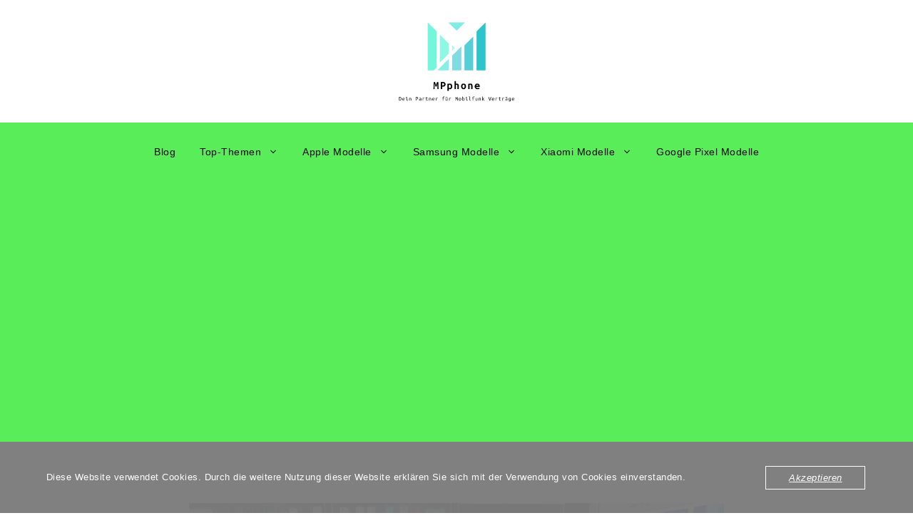

--- FILE ---
content_type: text/html; charset=UTF-8
request_url: https://www.mpphone.de/samsung/
body_size: 36748
content:
<!DOCTYPE html>
<html lang="de" prefix="og: https://ogp.me/ns#">
<head>
	<meta charset="UTF-8">
	<meta name="viewport" content="width=device-width, initial-scale=1"><!-- Jetpack Site Verification Tags -->
<meta name="google-site-verification" content="o8BeDdWVN5ELtp-hXoGVmi0MBNEdLLBtAXTlIU043wk" />
<meta name="msvalidate.01" content="1307c5108ed64c8d800940b6a2c05b84" />
<meta name="facebook-domain-verification" content="157385121969767" />
<!-- Google tag (gtag.js) consent mode dataLayer added by Site Kit -->
<script id="google_gtagjs-js-consent-mode-data-layer">
window.dataLayer = window.dataLayer || [];function gtag(){dataLayer.push(arguments);}
gtag('consent', 'default', {"ad_personalization":"denied","ad_storage":"denied","ad_user_data":"denied","analytics_storage":"denied","functionality_storage":"denied","security_storage":"denied","personalization_storage":"denied","region":["AT","BE","BG","CH","CY","CZ","DE","DK","EE","ES","FI","FR","GB","GR","HR","HU","IE","IS","IT","LI","LT","LU","LV","MT","NL","NO","PL","PT","RO","SE","SI","SK"],"wait_for_update":500});
window._googlesitekitConsentCategoryMap = {"statistics":["analytics_storage"],"marketing":["ad_storage","ad_user_data","ad_personalization"],"functional":["functionality_storage","security_storage"],"preferences":["personalization_storage"]};
window._googlesitekitConsents = {"ad_personalization":"denied","ad_storage":"denied","ad_user_data":"denied","analytics_storage":"denied","functionality_storage":"denied","security_storage":"denied","personalization_storage":"denied","region":["AT","BE","BG","CH","CY","CZ","DE","DK","EE","ES","FI","FR","GB","GR","HR","HU","IE","IS","IT","LI","LT","LU","LV","MT","NL","NO","PL","PT","RO","SE","SI","SK"],"wait_for_update":500};
</script>
<!-- End Google tag (gtag.js) consent mode dataLayer added by Site Kit -->

<!-- Suchmaschinen-Optimierung durch Rank Math PRO - https://rankmath.com/ -->
<title>Samsung Handy mit Vertrag: Vorteile für Smartphone-Nutzer</title>
<meta name="description" content="Informieren Sie sich über die besten Samsung Handy mit Vertrag und deren Vorteile. Nutzen Sie wertvolle Tipps zur Auswahl des idealen Vertrags für Ihre Bedürfnisse."/>
<meta name="robots" content="follow, index, max-snippet:-1, max-video-preview:-1, max-image-preview:large"/>
<link rel="canonical" href="https://www.mpphone.de/samsung/" />
<meta property="og:locale" content="de_DE" />
<meta property="og:type" content="article" />
<meta property="og:title" content="Samsung Handy mit Vertrag: Vorteile für Smartphone-Nutzer" />
<meta property="og:description" content="Informieren Sie sich über die besten Samsung Handy mit Vertrag und deren Vorteile. Nutzen Sie wertvolle Tipps zur Auswahl des idealen Vertrags für Ihre Bedürfnisse." />
<meta property="og:url" content="https://www.mpphone.de/samsung/" />
<meta property="og:site_name" content="mpphone.de" />
<meta property="article:author" content="https://www.facebook.com/allinmobile.de/" />
<meta property="og:updated_time" content="2025-08-19T07:51:04+02:00" />
<meta property="og:image" content="https://i0.wp.com/www.mpphone.de/wp-content/uploads/2024/11/Samsung-Modelle-trotz-Schufa-e1739192897101.png" />
<meta property="og:image:secure_url" content="https://i0.wp.com/www.mpphone.de/wp-content/uploads/2024/11/Samsung-Modelle-trotz-Schufa-e1739192897101.png" />
<meta property="og:image:width" content="750" />
<meta property="og:image:height" content="375" />
<meta property="og:image:alt" content="Samsung Handy mit Vertrag" />
<meta property="og:image:type" content="image/png" />
<meta property="article:published_time" content="2025-08-19T07:51:01+02:00" />
<meta property="article:modified_time" content="2025-08-19T07:51:04+02:00" />
<meta property="article:published_time" content="2025-08-19T07:51:01+02:00" />
<meta property="article:modified_time" content="2025-08-19T07:51:04+02:00" />
<meta property="article:published_time" content="2025-08-19T07:51:01+02:00" />
<meta property="article:modified_time" content="2025-08-19T07:51:04+02:00" />
<meta name="twitter:card" content="summary_large_image" />
<meta name="twitter:title" content="Samsung Handy mit Vertrag: Vorteile für Smartphone-Nutzer" />
<meta name="twitter:description" content="Informieren Sie sich über die besten Samsung Handy mit Vertrag und deren Vorteile. Nutzen Sie wertvolle Tipps zur Auswahl des idealen Vertrags für Ihre Bedürfnisse." />
<meta name="twitter:image" content="https://i0.wp.com/www.mpphone.de/wp-content/uploads/2024/11/Samsung-Modelle-trotz-Schufa-e1739192897101.png" />
<meta name="twitter:label1" content="Lesedauer" />
<meta name="twitter:data1" content="8 Minuten" />
<script type="application/ld+json" class="rank-math-schema-pro">{"@context":"https://schema.org","@graph":[{"@type":["Person","Organization"],"@id":"https://www.mpphone.de/#person","name":"MPphone","logo":{"@type":"ImageObject","@id":"https://www.mpphone.de/#logo","url":"https://www.mpphone.de/wp-content/uploads/2025/07/4444.jpg","contentUrl":"https://www.mpphone.de/wp-content/uploads/2025/07/4444.jpg","caption":"mpphone.de","inLanguage":"de","width":"322","height":"292"},"image":{"@type":"ImageObject","@id":"https://www.mpphone.de/#logo","url":"https://www.mpphone.de/wp-content/uploads/2025/07/4444.jpg","contentUrl":"https://www.mpphone.de/wp-content/uploads/2025/07/4444.jpg","caption":"mpphone.de","inLanguage":"de","width":"322","height":"292"}},{"@type":"WebSite","@id":"https://www.mpphone.de/#website","url":"https://www.mpphone.de","name":"mpphone.de","alternateName":"Neues Handy trotz Schufa bestellen!","publisher":{"@id":"https://www.mpphone.de/#person"},"inLanguage":"de"},{"@type":"ImageObject","@id":"https://i0.wp.com/www.mpphone.de/wp-content/uploads/2024/11/Samsung-Modelle-trotz-Schufa-e1739192897101.png?fit=750%2C375&amp;ssl=1","url":"https://i0.wp.com/www.mpphone.de/wp-content/uploads/2024/11/Samsung-Modelle-trotz-Schufa-e1739192897101.png?fit=750%2C375&amp;ssl=1","width":"750","height":"375","inLanguage":"de"},{"@type":"WebPage","@id":"https://www.mpphone.de/samsung/#webpage","url":"https://www.mpphone.de/samsung/","name":"Samsung Handy mit Vertrag: Vorteile f\u00fcr Smartphone-Nutzer","datePublished":"2025-08-19T07:51:01+02:00","dateModified":"2025-08-19T07:51:04+02:00","isPartOf":{"@id":"https://www.mpphone.de/#website"},"primaryImageOfPage":{"@id":"https://i0.wp.com/www.mpphone.de/wp-content/uploads/2024/11/Samsung-Modelle-trotz-Schufa-e1739192897101.png?fit=750%2C375&amp;ssl=1"},"inLanguage":"de"},{"@type":"Person","@id":"https://www.mpphone.de/author/admin/","name":"Christian Weber","url":"https://www.mpphone.de/author/admin/","image":{"@type":"ImageObject","@id":"https://secure.gravatar.com/avatar/acd8cb988bbb36b1aeceeb65d58b7acf3f8d7d1fd3f6e20cb36490dd95a0f8b2?s=96&amp;d=mm&amp;r=g","url":"https://secure.gravatar.com/avatar/acd8cb988bbb36b1aeceeb65d58b7acf3f8d7d1fd3f6e20cb36490dd95a0f8b2?s=96&amp;d=mm&amp;r=g","caption":"Christian Weber","inLanguage":"de"},"sameAs":["https://www.mpphone.de","https://www.facebook.com/allinmobile.de/"]},{"headline":"Samsung Handy mit Vertrag: Vorteile f\u00fcr Smartphone-Nutzer","description":"Informieren Sie sich \u00fcber die besten Samsung Handy mit Vertrag und deren Vorteile. Nutzen Sie wertvolle Tipps zur Auswahl des idealen Vertrags f\u00fcr Ihre Bed\u00fcrfnisse.","keywords":"Samsung Handy mit Vertrag,Samsung Smartphone mit Vertrag","@type":"Article","author":{"@id":"https://www.mpphone.de/author/admin/","name":"Christian Weber"},"datePublished":"2025-08-19T07:51:01+02:00","dateModified":"2025-08-19T07:51:04+02:00","image":{"@id":"https://i0.wp.com/www.mpphone.de/wp-content/uploads/2024/11/Samsung-Modelle-trotz-Schufa-e1739192897101.png?fit=750%2C375&amp;ssl=1"},"copyrightYear":"2025","name":"Samsung Handy mit Vertrag: Vorteile f\u00fcr Smartphone-Nutzer","@id":"https://www.mpphone.de/samsung/#schema-5021","isPartOf":{"@id":"https://www.mpphone.de/samsung/#webpage"},"publisher":{"@id":"https://www.mpphone.de/#person"},"inLanguage":"de","mainEntityOfPage":{"@id":"https://www.mpphone.de/samsung/#webpage"}},{"headline":"Samsung Handy mit Vertrag: Vorteile f\u00fcr Smartphone-Nutzer","description":"Informieren Sie sich \u00fcber die besten Samsung Handy mit Vertrag und deren Vorteile. Nutzen Sie wertvolle Tipps zur Auswahl des idealen Vertrags f\u00fcr Ihre Bed\u00fcrfnisse.","keywords":"Samsung Handy mit Vertrag,Samsung Smartphone mit Vertrag","@type":"BlogPosting","author":{"@id":"https://www.mpphone.de/author/admin/","name":"Christian Weber"},"datePublished":"2025-08-19T07:51:01+02:00","dateModified":"2025-08-19T07:51:04+02:00","image":{"@id":"https://i0.wp.com/www.mpphone.de/wp-content/uploads/2024/11/Samsung-Modelle-trotz-Schufa-e1739192897101.png?fit=750%2C375&amp;ssl=1"},"copyrightYear":"2025","name":"Samsung Handy mit Vertrag: Vorteile f\u00fcr Smartphone-Nutzer","@id":"https://www.mpphone.de/samsung/#schema-5023","isPartOf":{"@id":"https://www.mpphone.de/samsung/#webpage"},"publisher":{"@id":"https://www.mpphone.de/#person"},"inLanguage":"de"},{"headline":"Samsung Handy mit Vertrag: Vorteile f\u00fcr Smartphone-Nutzer","description":"Informieren Sie sich \u00fcber die besten Samsung Handy mit Vertrag und deren Vorteile. Nutzen Sie wertvolle Tipps zur Auswahl des idealen Vertrags f\u00fcr Ihre Bed\u00fcrfnisse.","keywords":"Samsung Handy mit Vertrag,Samsung Smartphone mit Vertrag","@type":"NewsArticle","author":{"@id":"https://www.mpphone.de/author/admin/","name":"Christian Weber"},"datePublished":"2025-08-19T07:51:01+02:00","dateModified":"2025-08-19T07:51:04+02:00","image":{"@id":"https://i0.wp.com/www.mpphone.de/wp-content/uploads/2024/11/Samsung-Modelle-trotz-Schufa-e1739192897101.png?fit=750%2C375&amp;ssl=1"},"copyrightYear":"2025","name":"Samsung Handy mit Vertrag: Vorteile f\u00fcr Smartphone-Nutzer","@id":"https://www.mpphone.de/samsung/#schema-5025","isPartOf":{"@id":"https://www.mpphone.de/samsung/#webpage"},"publisher":{"@id":"https://www.mpphone.de/#person"},"inLanguage":"de"}]}</script>
<!-- /Rank Math WordPress SEO Plugin -->

<link rel='dns-prefetch' href='//www.googletagmanager.com' />
<link rel='dns-prefetch' href='//stats.wp.com' />
<link rel='dns-prefetch' href='//pagead2.googlesyndication.com' />
<link rel='dns-prefetch' href='//fundingchoicesmessages.google.com' />
<link href='https://fonts.gstatic.com' crossorigin rel='preconnect' />
<link href='https://fonts.googleapis.com' crossorigin rel='preconnect' />
<link rel='preconnect' href='//i0.wp.com' />
<link rel='preconnect' href='//c0.wp.com' />
<link rel="alternate" type="application/rss+xml" title="MPphone.de &raquo; Feed" href="https://www.mpphone.de/feed/" />
<link rel="alternate" type="application/rss+xml" title="MPphone.de &raquo; Kommentar-Feed" href="https://www.mpphone.de/comments/feed/" />
<link rel="alternate" title="oEmbed (JSON)" type="application/json+oembed" href="https://www.mpphone.de/wp-json/oembed/1.0/embed?url=https%3A%2F%2Fwww.mpphone.de%2Fsamsung%2F" />
<link rel="alternate" title="oEmbed (XML)" type="text/xml+oembed" href="https://www.mpphone.de/wp-json/oembed/1.0/embed?url=https%3A%2F%2Fwww.mpphone.de%2Fsamsung%2F&#038;format=xml" />
<style id='wp-img-auto-sizes-contain-inline-css'>
img:is([sizes=auto i],[sizes^="auto," i]){contain-intrinsic-size:3000px 1500px}
/*# sourceURL=wp-img-auto-sizes-contain-inline-css */
</style>
<style id='wp-emoji-styles-inline-css'>

	img.wp-smiley, img.emoji {
		display: inline !important;
		border: none !important;
		box-shadow: none !important;
		height: 1em !important;
		width: 1em !important;
		margin: 0 0.07em !important;
		vertical-align: -0.1em !important;
		background: none !important;
		padding: 0 !important;
	}
/*# sourceURL=wp-emoji-styles-inline-css */
</style>
<style id='wp-block-library-inline-css'>
:root{--wp-block-synced-color:#7a00df;--wp-block-synced-color--rgb:122,0,223;--wp-bound-block-color:var(--wp-block-synced-color);--wp-editor-canvas-background:#ddd;--wp-admin-theme-color:#007cba;--wp-admin-theme-color--rgb:0,124,186;--wp-admin-theme-color-darker-10:#006ba1;--wp-admin-theme-color-darker-10--rgb:0,107,160.5;--wp-admin-theme-color-darker-20:#005a87;--wp-admin-theme-color-darker-20--rgb:0,90,135;--wp-admin-border-width-focus:2px}@media (min-resolution:192dpi){:root{--wp-admin-border-width-focus:1.5px}}.wp-element-button{cursor:pointer}:root .has-very-light-gray-background-color{background-color:#eee}:root .has-very-dark-gray-background-color{background-color:#313131}:root .has-very-light-gray-color{color:#eee}:root .has-very-dark-gray-color{color:#313131}:root .has-vivid-green-cyan-to-vivid-cyan-blue-gradient-background{background:linear-gradient(135deg,#00d084,#0693e3)}:root .has-purple-crush-gradient-background{background:linear-gradient(135deg,#34e2e4,#4721fb 50%,#ab1dfe)}:root .has-hazy-dawn-gradient-background{background:linear-gradient(135deg,#faaca8,#dad0ec)}:root .has-subdued-olive-gradient-background{background:linear-gradient(135deg,#fafae1,#67a671)}:root .has-atomic-cream-gradient-background{background:linear-gradient(135deg,#fdd79a,#004a59)}:root .has-nightshade-gradient-background{background:linear-gradient(135deg,#330968,#31cdcf)}:root .has-midnight-gradient-background{background:linear-gradient(135deg,#020381,#2874fc)}:root{--wp--preset--font-size--normal:16px;--wp--preset--font-size--huge:42px}.has-regular-font-size{font-size:1em}.has-larger-font-size{font-size:2.625em}.has-normal-font-size{font-size:var(--wp--preset--font-size--normal)}.has-huge-font-size{font-size:var(--wp--preset--font-size--huge)}.has-text-align-center{text-align:center}.has-text-align-left{text-align:left}.has-text-align-right{text-align:right}.has-fit-text{white-space:nowrap!important}#end-resizable-editor-section{display:none}.aligncenter{clear:both}.items-justified-left{justify-content:flex-start}.items-justified-center{justify-content:center}.items-justified-right{justify-content:flex-end}.items-justified-space-between{justify-content:space-between}.screen-reader-text{border:0;clip-path:inset(50%);height:1px;margin:-1px;overflow:hidden;padding:0;position:absolute;width:1px;word-wrap:normal!important}.screen-reader-text:focus{background-color:#ddd;clip-path:none;color:#444;display:block;font-size:1em;height:auto;left:5px;line-height:normal;padding:15px 23px 14px;text-decoration:none;top:5px;width:auto;z-index:100000}html :where(.has-border-color){border-style:solid}html :where([style*=border-top-color]){border-top-style:solid}html :where([style*=border-right-color]){border-right-style:solid}html :where([style*=border-bottom-color]){border-bottom-style:solid}html :where([style*=border-left-color]){border-left-style:solid}html :where([style*=border-width]){border-style:solid}html :where([style*=border-top-width]){border-top-style:solid}html :where([style*=border-right-width]){border-right-style:solid}html :where([style*=border-bottom-width]){border-bottom-style:solid}html :where([style*=border-left-width]){border-left-style:solid}html :where(img[class*=wp-image-]){height:auto;max-width:100%}:where(figure){margin:0 0 1em}html :where(.is-position-sticky){--wp-admin--admin-bar--position-offset:var(--wp-admin--admin-bar--height,0px)}@media screen and (max-width:600px){html :where(.is-position-sticky){--wp-admin--admin-bar--position-offset:0px}}

/*# sourceURL=wp-block-library-inline-css */
</style><style id='wp-block-button-inline-css'>
.wp-block-button__link{align-content:center;box-sizing:border-box;cursor:pointer;display:inline-block;height:100%;text-align:center;word-break:break-word}.wp-block-button__link.aligncenter{text-align:center}.wp-block-button__link.alignright{text-align:right}:where(.wp-block-button__link){border-radius:9999px;box-shadow:none;padding:calc(.667em + 2px) calc(1.333em + 2px);text-decoration:none}.wp-block-button[style*=text-decoration] .wp-block-button__link{text-decoration:inherit}.wp-block-buttons>.wp-block-button.has-custom-width{max-width:none}.wp-block-buttons>.wp-block-button.has-custom-width .wp-block-button__link{width:100%}.wp-block-buttons>.wp-block-button.has-custom-font-size .wp-block-button__link{font-size:inherit}.wp-block-buttons>.wp-block-button.wp-block-button__width-25{width:calc(25% - var(--wp--style--block-gap, .5em)*.75)}.wp-block-buttons>.wp-block-button.wp-block-button__width-50{width:calc(50% - var(--wp--style--block-gap, .5em)*.5)}.wp-block-buttons>.wp-block-button.wp-block-button__width-75{width:calc(75% - var(--wp--style--block-gap, .5em)*.25)}.wp-block-buttons>.wp-block-button.wp-block-button__width-100{flex-basis:100%;width:100%}.wp-block-buttons.is-vertical>.wp-block-button.wp-block-button__width-25{width:25%}.wp-block-buttons.is-vertical>.wp-block-button.wp-block-button__width-50{width:50%}.wp-block-buttons.is-vertical>.wp-block-button.wp-block-button__width-75{width:75%}.wp-block-button.is-style-squared,.wp-block-button__link.wp-block-button.is-style-squared{border-radius:0}.wp-block-button.no-border-radius,.wp-block-button__link.no-border-radius{border-radius:0!important}:root :where(.wp-block-button .wp-block-button__link.is-style-outline),:root :where(.wp-block-button.is-style-outline>.wp-block-button__link){border:2px solid;padding:.667em 1.333em}:root :where(.wp-block-button .wp-block-button__link.is-style-outline:not(.has-text-color)),:root :where(.wp-block-button.is-style-outline>.wp-block-button__link:not(.has-text-color)){color:currentColor}:root :where(.wp-block-button .wp-block-button__link.is-style-outline:not(.has-background)),:root :where(.wp-block-button.is-style-outline>.wp-block-button__link:not(.has-background)){background-color:initial;background-image:none}
/*# sourceURL=https://c0.wp.com/c/6.9/wp-includes/blocks/button/style.min.css */
</style>
<style id='wp-block-cover-inline-css'>
.wp-block-cover,.wp-block-cover-image{align-items:center;background-position:50%;box-sizing:border-box;display:flex;justify-content:center;min-height:430px;overflow:hidden;overflow:clip;padding:1em;position:relative}.wp-block-cover .has-background-dim:not([class*=-background-color]),.wp-block-cover-image .has-background-dim:not([class*=-background-color]),.wp-block-cover-image.has-background-dim:not([class*=-background-color]),.wp-block-cover.has-background-dim:not([class*=-background-color]){background-color:#000}.wp-block-cover .has-background-dim.has-background-gradient,.wp-block-cover-image .has-background-dim.has-background-gradient{background-color:initial}.wp-block-cover-image.has-background-dim:before,.wp-block-cover.has-background-dim:before{background-color:inherit;content:""}.wp-block-cover .wp-block-cover__background,.wp-block-cover .wp-block-cover__gradient-background,.wp-block-cover-image .wp-block-cover__background,.wp-block-cover-image .wp-block-cover__gradient-background,.wp-block-cover-image.has-background-dim:not(.has-background-gradient):before,.wp-block-cover.has-background-dim:not(.has-background-gradient):before{bottom:0;left:0;opacity:.5;position:absolute;right:0;top:0}.wp-block-cover-image.has-background-dim.has-background-dim-10 .wp-block-cover__background,.wp-block-cover-image.has-background-dim.has-background-dim-10 .wp-block-cover__gradient-background,.wp-block-cover-image.has-background-dim.has-background-dim-10:not(.has-background-gradient):before,.wp-block-cover.has-background-dim.has-background-dim-10 .wp-block-cover__background,.wp-block-cover.has-background-dim.has-background-dim-10 .wp-block-cover__gradient-background,.wp-block-cover.has-background-dim.has-background-dim-10:not(.has-background-gradient):before{opacity:.1}.wp-block-cover-image.has-background-dim.has-background-dim-20 .wp-block-cover__background,.wp-block-cover-image.has-background-dim.has-background-dim-20 .wp-block-cover__gradient-background,.wp-block-cover-image.has-background-dim.has-background-dim-20:not(.has-background-gradient):before,.wp-block-cover.has-background-dim.has-background-dim-20 .wp-block-cover__background,.wp-block-cover.has-background-dim.has-background-dim-20 .wp-block-cover__gradient-background,.wp-block-cover.has-background-dim.has-background-dim-20:not(.has-background-gradient):before{opacity:.2}.wp-block-cover-image.has-background-dim.has-background-dim-30 .wp-block-cover__background,.wp-block-cover-image.has-background-dim.has-background-dim-30 .wp-block-cover__gradient-background,.wp-block-cover-image.has-background-dim.has-background-dim-30:not(.has-background-gradient):before,.wp-block-cover.has-background-dim.has-background-dim-30 .wp-block-cover__background,.wp-block-cover.has-background-dim.has-background-dim-30 .wp-block-cover__gradient-background,.wp-block-cover.has-background-dim.has-background-dim-30:not(.has-background-gradient):before{opacity:.3}.wp-block-cover-image.has-background-dim.has-background-dim-40 .wp-block-cover__background,.wp-block-cover-image.has-background-dim.has-background-dim-40 .wp-block-cover__gradient-background,.wp-block-cover-image.has-background-dim.has-background-dim-40:not(.has-background-gradient):before,.wp-block-cover.has-background-dim.has-background-dim-40 .wp-block-cover__background,.wp-block-cover.has-background-dim.has-background-dim-40 .wp-block-cover__gradient-background,.wp-block-cover.has-background-dim.has-background-dim-40:not(.has-background-gradient):before{opacity:.4}.wp-block-cover-image.has-background-dim.has-background-dim-50 .wp-block-cover__background,.wp-block-cover-image.has-background-dim.has-background-dim-50 .wp-block-cover__gradient-background,.wp-block-cover-image.has-background-dim.has-background-dim-50:not(.has-background-gradient):before,.wp-block-cover.has-background-dim.has-background-dim-50 .wp-block-cover__background,.wp-block-cover.has-background-dim.has-background-dim-50 .wp-block-cover__gradient-background,.wp-block-cover.has-background-dim.has-background-dim-50:not(.has-background-gradient):before{opacity:.5}.wp-block-cover-image.has-background-dim.has-background-dim-60 .wp-block-cover__background,.wp-block-cover-image.has-background-dim.has-background-dim-60 .wp-block-cover__gradient-background,.wp-block-cover-image.has-background-dim.has-background-dim-60:not(.has-background-gradient):before,.wp-block-cover.has-background-dim.has-background-dim-60 .wp-block-cover__background,.wp-block-cover.has-background-dim.has-background-dim-60 .wp-block-cover__gradient-background,.wp-block-cover.has-background-dim.has-background-dim-60:not(.has-background-gradient):before{opacity:.6}.wp-block-cover-image.has-background-dim.has-background-dim-70 .wp-block-cover__background,.wp-block-cover-image.has-background-dim.has-background-dim-70 .wp-block-cover__gradient-background,.wp-block-cover-image.has-background-dim.has-background-dim-70:not(.has-background-gradient):before,.wp-block-cover.has-background-dim.has-background-dim-70 .wp-block-cover__background,.wp-block-cover.has-background-dim.has-background-dim-70 .wp-block-cover__gradient-background,.wp-block-cover.has-background-dim.has-background-dim-70:not(.has-background-gradient):before{opacity:.7}.wp-block-cover-image.has-background-dim.has-background-dim-80 .wp-block-cover__background,.wp-block-cover-image.has-background-dim.has-background-dim-80 .wp-block-cover__gradient-background,.wp-block-cover-image.has-background-dim.has-background-dim-80:not(.has-background-gradient):before,.wp-block-cover.has-background-dim.has-background-dim-80 .wp-block-cover__background,.wp-block-cover.has-background-dim.has-background-dim-80 .wp-block-cover__gradient-background,.wp-block-cover.has-background-dim.has-background-dim-80:not(.has-background-gradient):before{opacity:.8}.wp-block-cover-image.has-background-dim.has-background-dim-90 .wp-block-cover__background,.wp-block-cover-image.has-background-dim.has-background-dim-90 .wp-block-cover__gradient-background,.wp-block-cover-image.has-background-dim.has-background-dim-90:not(.has-background-gradient):before,.wp-block-cover.has-background-dim.has-background-dim-90 .wp-block-cover__background,.wp-block-cover.has-background-dim.has-background-dim-90 .wp-block-cover__gradient-background,.wp-block-cover.has-background-dim.has-background-dim-90:not(.has-background-gradient):before{opacity:.9}.wp-block-cover-image.has-background-dim.has-background-dim-100 .wp-block-cover__background,.wp-block-cover-image.has-background-dim.has-background-dim-100 .wp-block-cover__gradient-background,.wp-block-cover-image.has-background-dim.has-background-dim-100:not(.has-background-gradient):before,.wp-block-cover.has-background-dim.has-background-dim-100 .wp-block-cover__background,.wp-block-cover.has-background-dim.has-background-dim-100 .wp-block-cover__gradient-background,.wp-block-cover.has-background-dim.has-background-dim-100:not(.has-background-gradient):before{opacity:1}.wp-block-cover .wp-block-cover__background.has-background-dim.has-background-dim-0,.wp-block-cover .wp-block-cover__gradient-background.has-background-dim.has-background-dim-0,.wp-block-cover-image .wp-block-cover__background.has-background-dim.has-background-dim-0,.wp-block-cover-image .wp-block-cover__gradient-background.has-background-dim.has-background-dim-0{opacity:0}.wp-block-cover .wp-block-cover__background.has-background-dim.has-background-dim-10,.wp-block-cover .wp-block-cover__gradient-background.has-background-dim.has-background-dim-10,.wp-block-cover-image .wp-block-cover__background.has-background-dim.has-background-dim-10,.wp-block-cover-image .wp-block-cover__gradient-background.has-background-dim.has-background-dim-10{opacity:.1}.wp-block-cover .wp-block-cover__background.has-background-dim.has-background-dim-20,.wp-block-cover .wp-block-cover__gradient-background.has-background-dim.has-background-dim-20,.wp-block-cover-image .wp-block-cover__background.has-background-dim.has-background-dim-20,.wp-block-cover-image .wp-block-cover__gradient-background.has-background-dim.has-background-dim-20{opacity:.2}.wp-block-cover .wp-block-cover__background.has-background-dim.has-background-dim-30,.wp-block-cover .wp-block-cover__gradient-background.has-background-dim.has-background-dim-30,.wp-block-cover-image .wp-block-cover__background.has-background-dim.has-background-dim-30,.wp-block-cover-image .wp-block-cover__gradient-background.has-background-dim.has-background-dim-30{opacity:.3}.wp-block-cover .wp-block-cover__background.has-background-dim.has-background-dim-40,.wp-block-cover .wp-block-cover__gradient-background.has-background-dim.has-background-dim-40,.wp-block-cover-image .wp-block-cover__background.has-background-dim.has-background-dim-40,.wp-block-cover-image .wp-block-cover__gradient-background.has-background-dim.has-background-dim-40{opacity:.4}.wp-block-cover .wp-block-cover__background.has-background-dim.has-background-dim-50,.wp-block-cover .wp-block-cover__gradient-background.has-background-dim.has-background-dim-50,.wp-block-cover-image .wp-block-cover__background.has-background-dim.has-background-dim-50,.wp-block-cover-image .wp-block-cover__gradient-background.has-background-dim.has-background-dim-50{opacity:.5}.wp-block-cover .wp-block-cover__background.has-background-dim.has-background-dim-60,.wp-block-cover .wp-block-cover__gradient-background.has-background-dim.has-background-dim-60,.wp-block-cover-image .wp-block-cover__background.has-background-dim.has-background-dim-60,.wp-block-cover-image .wp-block-cover__gradient-background.has-background-dim.has-background-dim-60{opacity:.6}.wp-block-cover .wp-block-cover__background.has-background-dim.has-background-dim-70,.wp-block-cover .wp-block-cover__gradient-background.has-background-dim.has-background-dim-70,.wp-block-cover-image .wp-block-cover__background.has-background-dim.has-background-dim-70,.wp-block-cover-image .wp-block-cover__gradient-background.has-background-dim.has-background-dim-70{opacity:.7}.wp-block-cover .wp-block-cover__background.has-background-dim.has-background-dim-80,.wp-block-cover .wp-block-cover__gradient-background.has-background-dim.has-background-dim-80,.wp-block-cover-image .wp-block-cover__background.has-background-dim.has-background-dim-80,.wp-block-cover-image .wp-block-cover__gradient-background.has-background-dim.has-background-dim-80{opacity:.8}.wp-block-cover .wp-block-cover__background.has-background-dim.has-background-dim-90,.wp-block-cover .wp-block-cover__gradient-background.has-background-dim.has-background-dim-90,.wp-block-cover-image .wp-block-cover__background.has-background-dim.has-background-dim-90,.wp-block-cover-image .wp-block-cover__gradient-background.has-background-dim.has-background-dim-90{opacity:.9}.wp-block-cover .wp-block-cover__background.has-background-dim.has-background-dim-100,.wp-block-cover .wp-block-cover__gradient-background.has-background-dim.has-background-dim-100,.wp-block-cover-image .wp-block-cover__background.has-background-dim.has-background-dim-100,.wp-block-cover-image .wp-block-cover__gradient-background.has-background-dim.has-background-dim-100{opacity:1}.wp-block-cover-image.alignleft,.wp-block-cover-image.alignright,.wp-block-cover.alignleft,.wp-block-cover.alignright{max-width:420px;width:100%}.wp-block-cover-image.aligncenter,.wp-block-cover-image.alignleft,.wp-block-cover-image.alignright,.wp-block-cover.aligncenter,.wp-block-cover.alignleft,.wp-block-cover.alignright{display:flex}.wp-block-cover .wp-block-cover__inner-container,.wp-block-cover-image .wp-block-cover__inner-container{color:inherit;position:relative;width:100%}.wp-block-cover-image.is-position-top-left,.wp-block-cover.is-position-top-left{align-items:flex-start;justify-content:flex-start}.wp-block-cover-image.is-position-top-center,.wp-block-cover.is-position-top-center{align-items:flex-start;justify-content:center}.wp-block-cover-image.is-position-top-right,.wp-block-cover.is-position-top-right{align-items:flex-start;justify-content:flex-end}.wp-block-cover-image.is-position-center-left,.wp-block-cover.is-position-center-left{align-items:center;justify-content:flex-start}.wp-block-cover-image.is-position-center-center,.wp-block-cover.is-position-center-center{align-items:center;justify-content:center}.wp-block-cover-image.is-position-center-right,.wp-block-cover.is-position-center-right{align-items:center;justify-content:flex-end}.wp-block-cover-image.is-position-bottom-left,.wp-block-cover.is-position-bottom-left{align-items:flex-end;justify-content:flex-start}.wp-block-cover-image.is-position-bottom-center,.wp-block-cover.is-position-bottom-center{align-items:flex-end;justify-content:center}.wp-block-cover-image.is-position-bottom-right,.wp-block-cover.is-position-bottom-right{align-items:flex-end;justify-content:flex-end}.wp-block-cover-image.has-custom-content-position.has-custom-content-position .wp-block-cover__inner-container,.wp-block-cover.has-custom-content-position.has-custom-content-position .wp-block-cover__inner-container{margin:0}.wp-block-cover-image.has-custom-content-position.has-custom-content-position.is-position-bottom-left .wp-block-cover__inner-container,.wp-block-cover-image.has-custom-content-position.has-custom-content-position.is-position-bottom-right .wp-block-cover__inner-container,.wp-block-cover-image.has-custom-content-position.has-custom-content-position.is-position-center-left .wp-block-cover__inner-container,.wp-block-cover-image.has-custom-content-position.has-custom-content-position.is-position-center-right .wp-block-cover__inner-container,.wp-block-cover-image.has-custom-content-position.has-custom-content-position.is-position-top-left .wp-block-cover__inner-container,.wp-block-cover-image.has-custom-content-position.has-custom-content-position.is-position-top-right .wp-block-cover__inner-container,.wp-block-cover.has-custom-content-position.has-custom-content-position.is-position-bottom-left .wp-block-cover__inner-container,.wp-block-cover.has-custom-content-position.has-custom-content-position.is-position-bottom-right .wp-block-cover__inner-container,.wp-block-cover.has-custom-content-position.has-custom-content-position.is-position-center-left .wp-block-cover__inner-container,.wp-block-cover.has-custom-content-position.has-custom-content-position.is-position-center-right .wp-block-cover__inner-container,.wp-block-cover.has-custom-content-position.has-custom-content-position.is-position-top-left .wp-block-cover__inner-container,.wp-block-cover.has-custom-content-position.has-custom-content-position.is-position-top-right .wp-block-cover__inner-container{margin:0;width:auto}.wp-block-cover .wp-block-cover__image-background,.wp-block-cover video.wp-block-cover__video-background,.wp-block-cover-image .wp-block-cover__image-background,.wp-block-cover-image video.wp-block-cover__video-background{border:none;bottom:0;box-shadow:none;height:100%;left:0;margin:0;max-height:none;max-width:none;object-fit:cover;outline:none;padding:0;position:absolute;right:0;top:0;width:100%}.wp-block-cover-image.has-parallax,.wp-block-cover.has-parallax,.wp-block-cover__image-background.has-parallax,video.wp-block-cover__video-background.has-parallax{background-attachment:fixed;background-repeat:no-repeat;background-size:cover}@supports (-webkit-touch-callout:inherit){.wp-block-cover-image.has-parallax,.wp-block-cover.has-parallax,.wp-block-cover__image-background.has-parallax,video.wp-block-cover__video-background.has-parallax{background-attachment:scroll}}@media (prefers-reduced-motion:reduce){.wp-block-cover-image.has-parallax,.wp-block-cover.has-parallax,.wp-block-cover__image-background.has-parallax,video.wp-block-cover__video-background.has-parallax{background-attachment:scroll}}.wp-block-cover-image.is-repeated,.wp-block-cover.is-repeated,.wp-block-cover__image-background.is-repeated,video.wp-block-cover__video-background.is-repeated{background-repeat:repeat;background-size:auto}.wp-block-cover-image-text,.wp-block-cover-image-text a,.wp-block-cover-image-text a:active,.wp-block-cover-image-text a:focus,.wp-block-cover-image-text a:hover,.wp-block-cover-text,.wp-block-cover-text a,.wp-block-cover-text a:active,.wp-block-cover-text a:focus,.wp-block-cover-text a:hover,section.wp-block-cover-image h2,section.wp-block-cover-image h2 a,section.wp-block-cover-image h2 a:active,section.wp-block-cover-image h2 a:focus,section.wp-block-cover-image h2 a:hover{color:#fff}.wp-block-cover-image .wp-block-cover.has-left-content{justify-content:flex-start}.wp-block-cover-image .wp-block-cover.has-right-content{justify-content:flex-end}.wp-block-cover-image.has-left-content .wp-block-cover-image-text,.wp-block-cover.has-left-content .wp-block-cover-text,section.wp-block-cover-image.has-left-content>h2{margin-left:0;text-align:left}.wp-block-cover-image.has-right-content .wp-block-cover-image-text,.wp-block-cover.has-right-content .wp-block-cover-text,section.wp-block-cover-image.has-right-content>h2{margin-right:0;text-align:right}.wp-block-cover .wp-block-cover-text,.wp-block-cover-image .wp-block-cover-image-text,section.wp-block-cover-image>h2{font-size:2em;line-height:1.25;margin-bottom:0;max-width:840px;padding:.44em;text-align:center;z-index:1}:where(.wp-block-cover-image:not(.has-text-color)),:where(.wp-block-cover:not(.has-text-color)){color:#fff}:where(.wp-block-cover-image.is-light:not(.has-text-color)),:where(.wp-block-cover.is-light:not(.has-text-color)){color:#000}:root :where(.wp-block-cover h1:not(.has-text-color)),:root :where(.wp-block-cover h2:not(.has-text-color)),:root :where(.wp-block-cover h3:not(.has-text-color)),:root :where(.wp-block-cover h4:not(.has-text-color)),:root :where(.wp-block-cover h5:not(.has-text-color)),:root :where(.wp-block-cover h6:not(.has-text-color)),:root :where(.wp-block-cover p:not(.has-text-color)){color:inherit}body:not(.editor-styles-wrapper) .wp-block-cover:not(.wp-block-cover:has(.wp-block-cover__background+.wp-block-cover__inner-container)) .wp-block-cover__image-background,body:not(.editor-styles-wrapper) .wp-block-cover:not(.wp-block-cover:has(.wp-block-cover__background+.wp-block-cover__inner-container)) .wp-block-cover__video-background{z-index:0}body:not(.editor-styles-wrapper) .wp-block-cover:not(.wp-block-cover:has(.wp-block-cover__background+.wp-block-cover__inner-container)) .wp-block-cover__background,body:not(.editor-styles-wrapper) .wp-block-cover:not(.wp-block-cover:has(.wp-block-cover__background+.wp-block-cover__inner-container)) .wp-block-cover__gradient-background,body:not(.editor-styles-wrapper) .wp-block-cover:not(.wp-block-cover:has(.wp-block-cover__background+.wp-block-cover__inner-container)) .wp-block-cover__inner-container,body:not(.editor-styles-wrapper) .wp-block-cover:not(.wp-block-cover:has(.wp-block-cover__background+.wp-block-cover__inner-container)).has-background-dim:not(.has-background-gradient):before{z-index:1}.has-modal-open body:not(.editor-styles-wrapper) .wp-block-cover:not(.wp-block-cover:has(.wp-block-cover__background+.wp-block-cover__inner-container)) .wp-block-cover__inner-container{z-index:auto}
/*# sourceURL=https://c0.wp.com/c/6.9/wp-includes/blocks/cover/style.min.css */
</style>
<style id='wp-block-heading-inline-css'>
h1:where(.wp-block-heading).has-background,h2:where(.wp-block-heading).has-background,h3:where(.wp-block-heading).has-background,h4:where(.wp-block-heading).has-background,h5:where(.wp-block-heading).has-background,h6:where(.wp-block-heading).has-background{padding:1.25em 2.375em}h1.has-text-align-left[style*=writing-mode]:where([style*=vertical-lr]),h1.has-text-align-right[style*=writing-mode]:where([style*=vertical-rl]),h2.has-text-align-left[style*=writing-mode]:where([style*=vertical-lr]),h2.has-text-align-right[style*=writing-mode]:where([style*=vertical-rl]),h3.has-text-align-left[style*=writing-mode]:where([style*=vertical-lr]),h3.has-text-align-right[style*=writing-mode]:where([style*=vertical-rl]),h4.has-text-align-left[style*=writing-mode]:where([style*=vertical-lr]),h4.has-text-align-right[style*=writing-mode]:where([style*=vertical-rl]),h5.has-text-align-left[style*=writing-mode]:where([style*=vertical-lr]),h5.has-text-align-right[style*=writing-mode]:where([style*=vertical-rl]),h6.has-text-align-left[style*=writing-mode]:where([style*=vertical-lr]),h6.has-text-align-right[style*=writing-mode]:where([style*=vertical-rl]){rotate:180deg}
/*# sourceURL=https://c0.wp.com/c/6.9/wp-includes/blocks/heading/style.min.css */
</style>
<style id='wp-block-media-text-inline-css'>
.wp-block-media-text{box-sizing:border-box;
  /*!rtl:begin:ignore*/direction:ltr;
  /*!rtl:end:ignore*/display:grid;grid-template-columns:50% 1fr;grid-template-rows:auto}.wp-block-media-text.has-media-on-the-right{grid-template-columns:1fr 50%}.wp-block-media-text.is-vertically-aligned-top>.wp-block-media-text__content,.wp-block-media-text.is-vertically-aligned-top>.wp-block-media-text__media{align-self:start}.wp-block-media-text.is-vertically-aligned-center>.wp-block-media-text__content,.wp-block-media-text.is-vertically-aligned-center>.wp-block-media-text__media,.wp-block-media-text>.wp-block-media-text__content,.wp-block-media-text>.wp-block-media-text__media{align-self:center}.wp-block-media-text.is-vertically-aligned-bottom>.wp-block-media-text__content,.wp-block-media-text.is-vertically-aligned-bottom>.wp-block-media-text__media{align-self:end}.wp-block-media-text>.wp-block-media-text__media{
  /*!rtl:begin:ignore*/grid-column:1;grid-row:1;
  /*!rtl:end:ignore*/margin:0}.wp-block-media-text>.wp-block-media-text__content{direction:ltr;
  /*!rtl:begin:ignore*/grid-column:2;grid-row:1;
  /*!rtl:end:ignore*/padding:0 8%;word-break:break-word}.wp-block-media-text.has-media-on-the-right>.wp-block-media-text__media{
  /*!rtl:begin:ignore*/grid-column:2;grid-row:1
  /*!rtl:end:ignore*/}.wp-block-media-text.has-media-on-the-right>.wp-block-media-text__content{
  /*!rtl:begin:ignore*/grid-column:1;grid-row:1
  /*!rtl:end:ignore*/}.wp-block-media-text__media a{display:block}.wp-block-media-text__media img,.wp-block-media-text__media video{height:auto;max-width:unset;vertical-align:middle;width:100%}.wp-block-media-text.is-image-fill>.wp-block-media-text__media{background-size:cover;height:100%;min-height:250px}.wp-block-media-text.is-image-fill>.wp-block-media-text__media>a{display:block;height:100%}.wp-block-media-text.is-image-fill>.wp-block-media-text__media img{height:1px;margin:-1px;overflow:hidden;padding:0;position:absolute;width:1px;clip:rect(0,0,0,0);border:0}.wp-block-media-text.is-image-fill-element>.wp-block-media-text__media{height:100%;min-height:250px}.wp-block-media-text.is-image-fill-element>.wp-block-media-text__media>a{display:block;height:100%}.wp-block-media-text.is-image-fill-element>.wp-block-media-text__media img{height:100%;object-fit:cover;width:100%}@media (max-width:600px){.wp-block-media-text.is-stacked-on-mobile{grid-template-columns:100%!important}.wp-block-media-text.is-stacked-on-mobile>.wp-block-media-text__media{grid-column:1;grid-row:1}.wp-block-media-text.is-stacked-on-mobile>.wp-block-media-text__content{grid-column:1;grid-row:2}}
/*# sourceURL=https://c0.wp.com/c/6.9/wp-includes/blocks/media-text/style.min.css */
</style>
<style id='wp-block-buttons-inline-css'>
.wp-block-buttons{box-sizing:border-box}.wp-block-buttons.is-vertical{flex-direction:column}.wp-block-buttons.is-vertical>.wp-block-button:last-child{margin-bottom:0}.wp-block-buttons>.wp-block-button{display:inline-block;margin:0}.wp-block-buttons.is-content-justification-left{justify-content:flex-start}.wp-block-buttons.is-content-justification-left.is-vertical{align-items:flex-start}.wp-block-buttons.is-content-justification-center{justify-content:center}.wp-block-buttons.is-content-justification-center.is-vertical{align-items:center}.wp-block-buttons.is-content-justification-right{justify-content:flex-end}.wp-block-buttons.is-content-justification-right.is-vertical{align-items:flex-end}.wp-block-buttons.is-content-justification-space-between{justify-content:space-between}.wp-block-buttons.aligncenter{text-align:center}.wp-block-buttons:not(.is-content-justification-space-between,.is-content-justification-right,.is-content-justification-left,.is-content-justification-center) .wp-block-button.aligncenter{margin-left:auto;margin-right:auto;width:100%}.wp-block-buttons[style*=text-decoration] .wp-block-button,.wp-block-buttons[style*=text-decoration] .wp-block-button__link{text-decoration:inherit}.wp-block-buttons.has-custom-font-size .wp-block-button__link{font-size:inherit}.wp-block-buttons .wp-block-button__link{width:100%}.wp-block-button.aligncenter{text-align:center}
/*# sourceURL=https://c0.wp.com/c/6.9/wp-includes/blocks/buttons/style.min.css */
</style>
<style id='wp-block-columns-inline-css'>
.wp-block-columns{box-sizing:border-box;display:flex;flex-wrap:wrap!important}@media (min-width:782px){.wp-block-columns{flex-wrap:nowrap!important}}.wp-block-columns{align-items:normal!important}.wp-block-columns.are-vertically-aligned-top{align-items:flex-start}.wp-block-columns.are-vertically-aligned-center{align-items:center}.wp-block-columns.are-vertically-aligned-bottom{align-items:flex-end}@media (max-width:781px){.wp-block-columns:not(.is-not-stacked-on-mobile)>.wp-block-column{flex-basis:100%!important}}@media (min-width:782px){.wp-block-columns:not(.is-not-stacked-on-mobile)>.wp-block-column{flex-basis:0;flex-grow:1}.wp-block-columns:not(.is-not-stacked-on-mobile)>.wp-block-column[style*=flex-basis]{flex-grow:0}}.wp-block-columns.is-not-stacked-on-mobile{flex-wrap:nowrap!important}.wp-block-columns.is-not-stacked-on-mobile>.wp-block-column{flex-basis:0;flex-grow:1}.wp-block-columns.is-not-stacked-on-mobile>.wp-block-column[style*=flex-basis]{flex-grow:0}:where(.wp-block-columns){margin-bottom:1.75em}:where(.wp-block-columns.has-background){padding:1.25em 2.375em}.wp-block-column{flex-grow:1;min-width:0;overflow-wrap:break-word;word-break:break-word}.wp-block-column.is-vertically-aligned-top{align-self:flex-start}.wp-block-column.is-vertically-aligned-center{align-self:center}.wp-block-column.is-vertically-aligned-bottom{align-self:flex-end}.wp-block-column.is-vertically-aligned-stretch{align-self:stretch}.wp-block-column.is-vertically-aligned-bottom,.wp-block-column.is-vertically-aligned-center,.wp-block-column.is-vertically-aligned-top{width:100%}
/*# sourceURL=https://c0.wp.com/c/6.9/wp-includes/blocks/columns/style.min.css */
</style>
<style id='wp-block-group-inline-css'>
.wp-block-group{box-sizing:border-box}:where(.wp-block-group.wp-block-group-is-layout-constrained){position:relative}
/*# sourceURL=https://c0.wp.com/c/6.9/wp-includes/blocks/group/style.min.css */
</style>
<style id='wp-block-paragraph-inline-css'>
.is-small-text{font-size:.875em}.is-regular-text{font-size:1em}.is-large-text{font-size:2.25em}.is-larger-text{font-size:3em}.has-drop-cap:not(:focus):first-letter{float:left;font-size:8.4em;font-style:normal;font-weight:100;line-height:.68;margin:.05em .1em 0 0;text-transform:uppercase}body.rtl .has-drop-cap:not(:focus):first-letter{float:none;margin-left:.1em}p.has-drop-cap.has-background{overflow:hidden}:root :where(p.has-background){padding:1.25em 2.375em}:where(p.has-text-color:not(.has-link-color)) a{color:inherit}p.has-text-align-left[style*="writing-mode:vertical-lr"],p.has-text-align-right[style*="writing-mode:vertical-rl"]{rotate:180deg}
/*# sourceURL=https://c0.wp.com/c/6.9/wp-includes/blocks/paragraph/style.min.css */
</style>
<style id='wp-block-separator-inline-css'>
@charset "UTF-8";.wp-block-separator{border:none;border-top:2px solid}:root :where(.wp-block-separator.is-style-dots){height:auto;line-height:1;text-align:center}:root :where(.wp-block-separator.is-style-dots):before{color:currentColor;content:"···";font-family:serif;font-size:1.5em;letter-spacing:2em;padding-left:2em}.wp-block-separator.is-style-dots{background:none!important;border:none!important}
/*# sourceURL=https://c0.wp.com/c/6.9/wp-includes/blocks/separator/style.min.css */
</style>
<style id='wp-block-spacer-inline-css'>
.wp-block-spacer{clear:both}
/*# sourceURL=https://c0.wp.com/c/6.9/wp-includes/blocks/spacer/style.min.css */
</style>
<style id='global-styles-inline-css'>
:root{--wp--preset--aspect-ratio--square: 1;--wp--preset--aspect-ratio--4-3: 4/3;--wp--preset--aspect-ratio--3-4: 3/4;--wp--preset--aspect-ratio--3-2: 3/2;--wp--preset--aspect-ratio--2-3: 2/3;--wp--preset--aspect-ratio--16-9: 16/9;--wp--preset--aspect-ratio--9-16: 9/16;--wp--preset--color--black: #000000;--wp--preset--color--cyan-bluish-gray: #abb8c3;--wp--preset--color--white: #ffffff;--wp--preset--color--pale-pink: #f78da7;--wp--preset--color--vivid-red: #cf2e2e;--wp--preset--color--luminous-vivid-orange: #ff6900;--wp--preset--color--luminous-vivid-amber: #fcb900;--wp--preset--color--light-green-cyan: #7bdcb5;--wp--preset--color--vivid-green-cyan: #00d084;--wp--preset--color--pale-cyan-blue: #8ed1fc;--wp--preset--color--vivid-cyan-blue: #0693e3;--wp--preset--color--vivid-purple: #9b51e0;--wp--preset--color--contrast: var(--contrast);--wp--preset--color--contrast-2: var(--contrast-2);--wp--preset--color--contrast-3: var(--contrast-3);--wp--preset--color--base: var(--base);--wp--preset--color--base-2: var(--base-2);--wp--preset--color--base-3: var(--base-3);--wp--preset--color--accent: var(--accent);--wp--preset--gradient--vivid-cyan-blue-to-vivid-purple: linear-gradient(135deg,rgb(6,147,227) 0%,rgb(155,81,224) 100%);--wp--preset--gradient--light-green-cyan-to-vivid-green-cyan: linear-gradient(135deg,rgb(122,220,180) 0%,rgb(0,208,130) 100%);--wp--preset--gradient--luminous-vivid-amber-to-luminous-vivid-orange: linear-gradient(135deg,rgb(252,185,0) 0%,rgb(255,105,0) 100%);--wp--preset--gradient--luminous-vivid-orange-to-vivid-red: linear-gradient(135deg,rgb(255,105,0) 0%,rgb(207,46,46) 100%);--wp--preset--gradient--very-light-gray-to-cyan-bluish-gray: linear-gradient(135deg,rgb(238,238,238) 0%,rgb(169,184,195) 100%);--wp--preset--gradient--cool-to-warm-spectrum: linear-gradient(135deg,rgb(74,234,220) 0%,rgb(151,120,209) 20%,rgb(207,42,186) 40%,rgb(238,44,130) 60%,rgb(251,105,98) 80%,rgb(254,248,76) 100%);--wp--preset--gradient--blush-light-purple: linear-gradient(135deg,rgb(255,206,236) 0%,rgb(152,150,240) 100%);--wp--preset--gradient--blush-bordeaux: linear-gradient(135deg,rgb(254,205,165) 0%,rgb(254,45,45) 50%,rgb(107,0,62) 100%);--wp--preset--gradient--luminous-dusk: linear-gradient(135deg,rgb(255,203,112) 0%,rgb(199,81,192) 50%,rgb(65,88,208) 100%);--wp--preset--gradient--pale-ocean: linear-gradient(135deg,rgb(255,245,203) 0%,rgb(182,227,212) 50%,rgb(51,167,181) 100%);--wp--preset--gradient--electric-grass: linear-gradient(135deg,rgb(202,248,128) 0%,rgb(113,206,126) 100%);--wp--preset--gradient--midnight: linear-gradient(135deg,rgb(2,3,129) 0%,rgb(40,116,252) 100%);--wp--preset--font-size--small: 13px;--wp--preset--font-size--medium: 20px;--wp--preset--font-size--large: 36px;--wp--preset--font-size--x-large: 42px;--wp--preset--spacing--20: 0.44rem;--wp--preset--spacing--30: 0.67rem;--wp--preset--spacing--40: 1rem;--wp--preset--spacing--50: 1.5rem;--wp--preset--spacing--60: 2.25rem;--wp--preset--spacing--70: 3.38rem;--wp--preset--spacing--80: 5.06rem;--wp--preset--shadow--natural: 6px 6px 9px rgba(0, 0, 0, 0.2);--wp--preset--shadow--deep: 12px 12px 50px rgba(0, 0, 0, 0.4);--wp--preset--shadow--sharp: 6px 6px 0px rgba(0, 0, 0, 0.2);--wp--preset--shadow--outlined: 6px 6px 0px -3px rgb(255, 255, 255), 6px 6px rgb(0, 0, 0);--wp--preset--shadow--crisp: 6px 6px 0px rgb(0, 0, 0);}:where(.is-layout-flex){gap: 0.5em;}:where(.is-layout-grid){gap: 0.5em;}body .is-layout-flex{display: flex;}.is-layout-flex{flex-wrap: wrap;align-items: center;}.is-layout-flex > :is(*, div){margin: 0;}body .is-layout-grid{display: grid;}.is-layout-grid > :is(*, div){margin: 0;}:where(.wp-block-columns.is-layout-flex){gap: 2em;}:where(.wp-block-columns.is-layout-grid){gap: 2em;}:where(.wp-block-post-template.is-layout-flex){gap: 1.25em;}:where(.wp-block-post-template.is-layout-grid){gap: 1.25em;}.has-black-color{color: var(--wp--preset--color--black) !important;}.has-cyan-bluish-gray-color{color: var(--wp--preset--color--cyan-bluish-gray) !important;}.has-white-color{color: var(--wp--preset--color--white) !important;}.has-pale-pink-color{color: var(--wp--preset--color--pale-pink) !important;}.has-vivid-red-color{color: var(--wp--preset--color--vivid-red) !important;}.has-luminous-vivid-orange-color{color: var(--wp--preset--color--luminous-vivid-orange) !important;}.has-luminous-vivid-amber-color{color: var(--wp--preset--color--luminous-vivid-amber) !important;}.has-light-green-cyan-color{color: var(--wp--preset--color--light-green-cyan) !important;}.has-vivid-green-cyan-color{color: var(--wp--preset--color--vivid-green-cyan) !important;}.has-pale-cyan-blue-color{color: var(--wp--preset--color--pale-cyan-blue) !important;}.has-vivid-cyan-blue-color{color: var(--wp--preset--color--vivid-cyan-blue) !important;}.has-vivid-purple-color{color: var(--wp--preset--color--vivid-purple) !important;}.has-black-background-color{background-color: var(--wp--preset--color--black) !important;}.has-cyan-bluish-gray-background-color{background-color: var(--wp--preset--color--cyan-bluish-gray) !important;}.has-white-background-color{background-color: var(--wp--preset--color--white) !important;}.has-pale-pink-background-color{background-color: var(--wp--preset--color--pale-pink) !important;}.has-vivid-red-background-color{background-color: var(--wp--preset--color--vivid-red) !important;}.has-luminous-vivid-orange-background-color{background-color: var(--wp--preset--color--luminous-vivid-orange) !important;}.has-luminous-vivid-amber-background-color{background-color: var(--wp--preset--color--luminous-vivid-amber) !important;}.has-light-green-cyan-background-color{background-color: var(--wp--preset--color--light-green-cyan) !important;}.has-vivid-green-cyan-background-color{background-color: var(--wp--preset--color--vivid-green-cyan) !important;}.has-pale-cyan-blue-background-color{background-color: var(--wp--preset--color--pale-cyan-blue) !important;}.has-vivid-cyan-blue-background-color{background-color: var(--wp--preset--color--vivid-cyan-blue) !important;}.has-vivid-purple-background-color{background-color: var(--wp--preset--color--vivid-purple) !important;}.has-black-border-color{border-color: var(--wp--preset--color--black) !important;}.has-cyan-bluish-gray-border-color{border-color: var(--wp--preset--color--cyan-bluish-gray) !important;}.has-white-border-color{border-color: var(--wp--preset--color--white) !important;}.has-pale-pink-border-color{border-color: var(--wp--preset--color--pale-pink) !important;}.has-vivid-red-border-color{border-color: var(--wp--preset--color--vivid-red) !important;}.has-luminous-vivid-orange-border-color{border-color: var(--wp--preset--color--luminous-vivid-orange) !important;}.has-luminous-vivid-amber-border-color{border-color: var(--wp--preset--color--luminous-vivid-amber) !important;}.has-light-green-cyan-border-color{border-color: var(--wp--preset--color--light-green-cyan) !important;}.has-vivid-green-cyan-border-color{border-color: var(--wp--preset--color--vivid-green-cyan) !important;}.has-pale-cyan-blue-border-color{border-color: var(--wp--preset--color--pale-cyan-blue) !important;}.has-vivid-cyan-blue-border-color{border-color: var(--wp--preset--color--vivid-cyan-blue) !important;}.has-vivid-purple-border-color{border-color: var(--wp--preset--color--vivid-purple) !important;}.has-vivid-cyan-blue-to-vivid-purple-gradient-background{background: var(--wp--preset--gradient--vivid-cyan-blue-to-vivid-purple) !important;}.has-light-green-cyan-to-vivid-green-cyan-gradient-background{background: var(--wp--preset--gradient--light-green-cyan-to-vivid-green-cyan) !important;}.has-luminous-vivid-amber-to-luminous-vivid-orange-gradient-background{background: var(--wp--preset--gradient--luminous-vivid-amber-to-luminous-vivid-orange) !important;}.has-luminous-vivid-orange-to-vivid-red-gradient-background{background: var(--wp--preset--gradient--luminous-vivid-orange-to-vivid-red) !important;}.has-very-light-gray-to-cyan-bluish-gray-gradient-background{background: var(--wp--preset--gradient--very-light-gray-to-cyan-bluish-gray) !important;}.has-cool-to-warm-spectrum-gradient-background{background: var(--wp--preset--gradient--cool-to-warm-spectrum) !important;}.has-blush-light-purple-gradient-background{background: var(--wp--preset--gradient--blush-light-purple) !important;}.has-blush-bordeaux-gradient-background{background: var(--wp--preset--gradient--blush-bordeaux) !important;}.has-luminous-dusk-gradient-background{background: var(--wp--preset--gradient--luminous-dusk) !important;}.has-pale-ocean-gradient-background{background: var(--wp--preset--gradient--pale-ocean) !important;}.has-electric-grass-gradient-background{background: var(--wp--preset--gradient--electric-grass) !important;}.has-midnight-gradient-background{background: var(--wp--preset--gradient--midnight) !important;}.has-small-font-size{font-size: var(--wp--preset--font-size--small) !important;}.has-medium-font-size{font-size: var(--wp--preset--font-size--medium) !important;}.has-large-font-size{font-size: var(--wp--preset--font-size--large) !important;}.has-x-large-font-size{font-size: var(--wp--preset--font-size--x-large) !important;}
:where(.wp-block-columns.is-layout-flex){gap: 2em;}:where(.wp-block-columns.is-layout-grid){gap: 2em;}
/*# sourceURL=global-styles-inline-css */
</style>
<style id='block-style-variation-styles-inline-css'>
:root :where(.wp-block-button.is-style-outline--1 .wp-block-button__link){background: transparent none;border-color: currentColor;border-width: 2px;border-style: solid;color: currentColor;padding-top: 0.667em;padding-right: 1.33em;padding-bottom: 0.667em;padding-left: 1.33em;}
:root :where(.wp-block-button.is-style-outline--2 .wp-block-button__link){background: transparent none;border-color: currentColor;border-width: 2px;border-style: solid;color: currentColor;padding-top: 0.667em;padding-right: 1.33em;padding-bottom: 0.667em;padding-left: 1.33em;}
:root :where(.wp-block-button.is-style-outline--3 .wp-block-button__link){background: transparent none;border-color: currentColor;border-width: 2px;border-style: solid;color: currentColor;padding-top: 0.667em;padding-right: 1.33em;padding-bottom: 0.667em;padding-left: 1.33em;}
:root :where(.wp-block-button.is-style-outline--4 .wp-block-button__link){background: transparent none;border-color: currentColor;border-width: 2px;border-style: solid;color: currentColor;padding-top: 0.667em;padding-right: 1.33em;padding-bottom: 0.667em;padding-left: 1.33em;}
/*# sourceURL=block-style-variation-styles-inline-css */
</style>
<style id='core-block-supports-inline-css'>
.wp-container-core-columns-is-layout-9d6595d7{flex-wrap:nowrap;}
/*# sourceURL=core-block-supports-inline-css */
</style>

<style id='classic-theme-styles-inline-css'>
/*! This file is auto-generated */
.wp-block-button__link{color:#fff;background-color:#32373c;border-radius:9999px;box-shadow:none;text-decoration:none;padding:calc(.667em + 2px) calc(1.333em + 2px);font-size:1.125em}.wp-block-file__button{background:#32373c;color:#fff;text-decoration:none}
/*# sourceURL=/wp-includes/css/classic-themes.min.css */
</style>
<link rel='stylesheet' id='oc_cb_css_fr-css' href='https://usercontent.one/wp/www.mpphone.de/wp-content/plugins/onecom-themes-plugins/assets/min-css/cookie-banner-frontend.min.css?ver=4.7.5&media=1765095133' media='all' />
<link rel='stylesheet' id='ez-toc-css' href='https://usercontent.one/wp/www.mpphone.de/wp-content/plugins/easy-table-of-contents/assets/css/screen.min.css?ver=2.0.78&media=1765095133' media='all' />
<style id='ez-toc-inline-css'>
div#ez-toc-container .ez-toc-title {font-size: 18px;}div#ez-toc-container .ez-toc-title {font-weight: 500;}div#ez-toc-container ul li , div#ez-toc-container ul li a {font-size: 12px;}div#ez-toc-container ul li , div#ez-toc-container ul li a {font-weight: 500;}div#ez-toc-container nav ul ul li {font-size: 90%;}.ez-toc-box-title {font-weight: bold; margin-bottom: 10px; text-align: center; text-transform: uppercase; letter-spacing: 1px; color: #666; padding-bottom: 5px;position:absolute;top:-4%;left:5%;background-color: inherit;transition: top 0.3s ease;}.ez-toc-box-title.toc-closed {top:-25%;}
.ez-toc-container-direction {direction: ltr;}.ez-toc-counter ul{counter-reset: item ;}.ez-toc-counter nav ul li a::before {content: counters(item, '.', decimal) '. ';display: inline-block;counter-increment: item;flex-grow: 0;flex-shrink: 0;margin-right: .2em; float: left; }.ez-toc-widget-direction {direction: ltr;}.ez-toc-widget-container ul{counter-reset: item ;}.ez-toc-widget-container nav ul li a::before {content: counters(item, '.', decimal) '. ';display: inline-block;counter-increment: item;flex-grow: 0;flex-shrink: 0;margin-right: .2em; float: left; }
/*# sourceURL=ez-toc-inline-css */
</style>
<link rel='stylesheet' id='generate-widget-areas-css' href='https://usercontent.one/wp/www.mpphone.de/wp-content/themes/generatepress/assets/css/components/widget-areas.min.css?ver=3.6.1&media=1765095133' media='all' />
<link rel='stylesheet' id='generate-style-css' href='https://usercontent.one/wp/www.mpphone.de/wp-content/themes/generatepress/assets/css/main.min.css?ver=3.6.1&media=1765095133' media='all' />
<style id='generate-style-inline-css'>
body{background-color:#ffffff;color:#212121;}a{color:var(--contrast);}a:hover, a:focus, a:active{color:var(--contrast);}.wp-block-group__inner-container{max-width:1200px;margin-left:auto;margin-right:auto;}.site-header .header-image{width:200px;}.generate-back-to-top{font-size:20px;border-radius:3px;position:fixed;bottom:30px;right:30px;line-height:40px;width:40px;text-align:center;z-index:10;transition:opacity 300ms ease-in-out;opacity:0.1;transform:translateY(1000px);}.generate-back-to-top__show{opacity:1;transform:translateY(0);}:root{--contrast:#222222;--contrast-2:#0EB80B;--contrast-3:#b2b2be;--base:#f0f0f0;--base-2:#0ef70b;--base-3:#ffffff;--accent:#3bfa38;}:root .has-contrast-color{color:var(--contrast);}:root .has-contrast-background-color{background-color:var(--contrast);}:root .has-contrast-2-color{color:var(--contrast-2);}:root .has-contrast-2-background-color{background-color:var(--contrast-2);}:root .has-contrast-3-color{color:var(--contrast-3);}:root .has-contrast-3-background-color{background-color:var(--contrast-3);}:root .has-base-color{color:var(--base);}:root .has-base-background-color{background-color:var(--base);}:root .has-base-2-color{color:var(--base-2);}:root .has-base-2-background-color{background-color:var(--base-2);}:root .has-base-3-color{color:var(--base-3);}:root .has-base-3-background-color{background-color:var(--base-3);}:root .has-accent-color{color:var(--accent);}:root .has-accent-background-color{background-color:var(--accent);}.main-title{font-family:Helvetica;font-size:20px;}@media (max-width:768px){.main-title{font-size:20px;letter-spacing:0.55px;line-height:1.3;}}.site-description{font-family:Helvetica;font-size:18px;}@media (max-width:768px){.site-description{font-size:14px;letter-spacing:1.03px;line-height:1.4;}}body, button, input, select, textarea{font-family:Helvetica;font-size:14px;letter-spacing:0.47px;}body{line-height:1.2;}p{margin-bottom:1.0em;}@media (max-width: 1024px){body, button, input, select, textarea{font-size:14px;letter-spacing:0.7px;}body{line-height:1.2;}p{margin-bottom:1.0em;}}@media (max-width:768px){body, button, input, select, textarea{font-size:14px;}body{line-height:1.2;}}h1{font-family:Helvetica;font-size:25px;line-height:1.5em;}@media (max-width:768px){h1{font-size:25px;line-height:1.5em;}}h2{font-family:Helvetica;font-size:22px;letter-spacing:1px;line-height:1.2em;}@media (max-width: 1024px){h2{font-size:22px;line-height:1.2em;}}@media (max-width:768px){h2{font-size:22px;line-height:1.2em;}}h3{font-family:Helvetica;font-size:23px;letter-spacing:1.42px;line-height:1.2em;}@media (max-width: 1024px){h3{font-size:23px;line-height:1.2em;}}@media (max-width:768px){h3{font-size:23px;letter-spacing:0.2px;line-height:1.2em;}}h4{font-family:Helvetica;font-size:21px;letter-spacing:1.32px;line-height:1.2em;}@media (max-width: 1024px){h4{font-size:21px;line-height:1.2em;}}@media (max-width:768px){h4{font-size:21px;letter-spacing:0.55px;line-height:1.2em;}}h5{font-family:Helvetica;font-size:21px;letter-spacing:1.7px;line-height:1.2em;}@media (max-width: 1024px){h5{font-size:21px;line-height:1.2em;}}@media (max-width:768px){h5{font-size:21px;letter-spacing:0.08px;line-height:1.2em;}}h6{font-family:Helvetica;font-size:21px;letter-spacing:1.13px;line-height:1.2em;}@media (max-width: 1024px){h6{font-size:21px;line-height:1.2em;}}@media (max-width:768px){h6{font-size:21px;letter-spacing:0.32px;line-height:1.2em;}}html{font-family:Helvetica;font-size:14px;letter-spacing:0.56px;line-height:1.2;}@media (max-width: 1024px){html{font-size:14px;line-height:1.2;}}@media (max-width:768px){html{font-size:14px;line-height:1.2;}}h1.entry-title{font-family:Helvetica;font-weight:normal;font-size:25px;line-height:1.2em;}@media (max-width: 1024px){h1.entry-title{font-size:25px;line-height:1.2em;}}@media (max-width:768px){h1.entry-title{font-size:20px;line-height:1.2em;}}h2.entry-title{font-family:Helvetica;font-size:20px;letter-spacing:1.03px;line-height:1.2;}@media (max-width: 1024px){h2.entry-title{font-size:25px;line-height:1.2;}}@media (max-width:768px){h2.entry-title{font-size:24px;letter-spacing:0.67px;line-height:1.2;}}.main-navigation a, .main-navigation .menu-toggle, .main-navigation .menu-bar-items{font-family:Helvetica;font-size:14px;letter-spacing:0.5px;line-height:1.0;}@media (max-width:768px){.main-navigation a, .main-navigation .menu-toggle, .main-navigation .menu-bar-items{font-size:14px;letter-spacing:0.5px;line-height:1.0;}}.main-navigation .main-nav ul ul li a{font-family:Helvetica;font-size:14px;letter-spacing:0px;line-height:1.0;}@media (max-width:768px){.main-navigation .main-nav ul ul li a{font-size:14px;letter-spacing:0.79px;line-height:1.0;}}.main-navigation .menu-toggle{font-family:Helvetica;font-size:16px;letter-spacing:0.67px;line-height:1.2;}@media (max-width: 1024px){.main-navigation .menu-toggle{font-size:14px;}}@media (max-width:768px){.main-navigation .menu-toggle{font-size:19px;}}button:not(.menu-toggle),html input[type="button"],input[type="reset"],input[type="submit"],.button,.wp-block-button .wp-block-button__link{font-family:ABeeZee, sans-serif;font-weight:400;font-style:oblique;text-decoration:underline;font-size:15px;line-height:1.2em;}@media (max-width: 1024px){button:not(.menu-toggle),html input[type="button"],input[type="reset"],input[type="submit"],.button,.wp-block-button .wp-block-button__link{font-size:15px;line-height:1.2em;}}@media (max-width:768px){button:not(.menu-toggle),html input[type="button"],input[type="reset"],input[type="submit"],.button,.wp-block-button .wp-block-button__link{font-size:14px;}}.top-bar{background-color:#636363;color:#ffffff;}.top-bar a{color:#ffffff;}.top-bar a:hover{color:#303030;}.site-header{background-color:var(--base-3);}.main-title a,.main-title a:hover{color:#000000;}.site-description{color:var(--contrast-2);}.main-navigation,.main-navigation ul ul{background-color:#59ed59;}.main-navigation .main-nav ul li a, .main-navigation .menu-toggle, .main-navigation .menu-bar-items{color:#000000;}.main-navigation .main-nav ul li:not([class*="current-menu-"]):hover > a, .main-navigation .main-nav ul li:not([class*="current-menu-"]):focus > a, .main-navigation .main-nav ul li.sfHover:not([class*="current-menu-"]) > a, .main-navigation .menu-bar-item:hover > a, .main-navigation .menu-bar-item.sfHover > a{color:#000000;background-color:#59ed59;}button.menu-toggle:hover,button.menu-toggle:focus{color:#000000;}.main-navigation .main-nav ul li[class*="current-menu-"] > a{color:#000000;background-color:#59ed59;}.navigation-search input[type="search"],.navigation-search input[type="search"]:active, .navigation-search input[type="search"]:focus, .main-navigation .main-nav ul li.search-item.active > a, .main-navigation .menu-bar-items .search-item.active > a{color:#000000;background-color:#59ed59;}.main-navigation ul ul{background-color:var(--base-3);}.main-navigation .main-nav ul ul li a{color:var(--contrast);}.main-navigation .main-nav ul ul li:not([class*="current-menu-"]):hover > a,.main-navigation .main-nav ul ul li:not([class*="current-menu-"]):focus > a, .main-navigation .main-nav ul ul li.sfHover:not([class*="current-menu-"]) > a{color:var(--contrast);background-color:var(--base);}.main-navigation .main-nav ul ul li[class*="current-menu-"] > a{color:var(--contrast);background-color:var(--contrast-3);}.separate-containers .inside-article, .separate-containers .comments-area, .separate-containers .page-header, .one-container .container, .separate-containers .paging-navigation, .inside-page-header{color:rgba(52,51,51,0.86);background-color:#ffffff;}.inside-article a,.paging-navigation a,.comments-area a,.page-header a{color:#0b24e8;}.inside-article a:hover,.paging-navigation a:hover,.comments-area a:hover,.page-header a:hover{color:#0b24e8;}.entry-header h1,.page-header h1{color:var(--contrast);}.entry-title a{color:var(--contrast);}.entry-title a:hover{color:var(--contrast-2);}.entry-meta{color:#0b24e8;}.entry-meta a{color:#0b24e8;}.entry-meta a:hover{color:#0b24e8;}h1{color:#000000;}h2{color:#000000;}h3{color:#000000;}h4{color:#000000;}h5{color:#000000;}h6{color:#000000;}.sidebar .widget{background-color:var(--base-3);}.footer-widgets{color:var(--contrast);background-color:#28f828;}.footer-widgets a{color:var(--contrast);}.footer-widgets a:hover{color:var(--contrast);}.footer-widgets .widget-title{color:var(--contrast);}.site-info{color:var(--contrast);background-color:#0ef70b;}.site-info a{color:var(--contrast);}.site-info a:hover{color:var(--contrast);}.footer-bar .widget_nav_menu .current-menu-item a{color:var(--contrast);}input[type="text"],input[type="email"],input[type="url"],input[type="password"],input[type="search"],input[type="tel"],input[type="number"],textarea,select{color:var(--contrast);background-color:var(--base-2);border-color:var(--base);}input[type="text"]:focus,input[type="email"]:focus,input[type="url"]:focus,input[type="password"]:focus,input[type="search"]:focus,input[type="tel"]:focus,input[type="number"]:focus,textarea:focus,select:focus{color:var(--contrast);background-color:var(--base-2);border-color:var(--contrast-3);}button,html input[type="button"],input[type="reset"],input[type="submit"],a.button,a.wp-block-button__link:not(.has-background){color:var(--contrast);background-color:#9af186;}button:hover,html input[type="button"]:hover,input[type="reset"]:hover,input[type="submit"]:hover,a.button:hover,button:focus,html input[type="button"]:focus,input[type="reset"]:focus,input[type="submit"]:focus,a.button:focus,a.wp-block-button__link:not(.has-background):active,a.wp-block-button__link:not(.has-background):focus,a.wp-block-button__link:not(.has-background):hover{color:var(--contrast);background-color:rgba(155,242,136,0.44);}a.generate-back-to-top{background-color:rgba( 0,0,0,0.4 );color:#ffffff;}a.generate-back-to-top:hover,a.generate-back-to-top:focus{background-color:rgba( 0,0,0,0.6 );color:#ffffff;}:root{--gp-search-modal-bg-color:var(--base-3);--gp-search-modal-text-color:var(--contrast);--gp-search-modal-overlay-bg-color:rgba(0,0,0,0.2);}@media (max-width: 705px){.main-navigation .menu-bar-item:hover > a, .main-navigation .menu-bar-item.sfHover > a{background:none;color:#000000;}}.inside-top-bar.grid-container{max-width:1280px;}.inside-header{padding:10px;}.inside-header.grid-container{max-width:1220px;}.separate-containers .inside-article, .separate-containers .comments-area, .separate-containers .page-header, .separate-containers .paging-navigation, .one-container .site-content, .inside-page-header{padding:10px;}.site-main .wp-block-group__inner-container{padding:10px;}.separate-containers .paging-navigation{padding-top:20px;padding-bottom:20px;}.entry-content .alignwide, body:not(.no-sidebar) .entry-content .alignfull{margin-left:-10px;width:calc(100% + 20px);max-width:calc(100% + 20px);}.one-container.right-sidebar .site-main,.one-container.both-right .site-main{margin-right:10px;}.one-container.left-sidebar .site-main,.one-container.both-left .site-main{margin-left:10px;}.one-container.both-sidebars .site-main{margin:0px 10px 0px 10px;}.sidebar .widget, .page-header, .widget-area .main-navigation, .site-main > *{margin-bottom:86px;}.separate-containers .site-main{margin:86px;}.both-right .inside-left-sidebar,.both-left .inside-left-sidebar{margin-right:43px;}.both-right .inside-right-sidebar,.both-left .inside-right-sidebar{margin-left:43px;}.one-container.archive .post:not(:last-child):not(.is-loop-template-item), .one-container.blog .post:not(:last-child):not(.is-loop-template-item){padding-bottom:10px;}.separate-containers .featured-image{margin-top:86px;}.separate-containers .inside-right-sidebar, .separate-containers .inside-left-sidebar{margin-top:86px;margin-bottom:86px;}.main-navigation .main-nav ul li a,.menu-toggle,.main-navigation .menu-bar-item > a{padding-left:17px;padding-right:17px;line-height:82px;}.main-navigation .main-nav ul ul li a{padding:26px 17px 26px 17px;}.main-navigation ul ul{width:231px;}.navigation-search input[type="search"]{height:82px;}.rtl .menu-item-has-children .dropdown-menu-toggle{padding-left:17px;}.menu-item-has-children .dropdown-menu-toggle{padding-right:17px;}.menu-item-has-children ul .dropdown-menu-toggle{padding-top:26px;padding-bottom:26px;margin-top:-26px;}.rtl .main-navigation .main-nav ul li.menu-item-has-children > a{padding-right:17px;}.widget-area .widget{padding:10px;}.footer-widgets-container.grid-container{max-width:1280px;}.inside-site-info.grid-container{max-width:1280px;}@media (max-width:768px){.separate-containers .inside-article, .separate-containers .comments-area, .separate-containers .page-header, .separate-containers .paging-navigation, .one-container .site-content, .inside-page-header{padding:25px 10px 25px 10px;}.site-main .wp-block-group__inner-container{padding:25px 10px 25px 10px;}.inside-top-bar{padding-right:30px;padding-left:30px;}.inside-header{padding-top:15px;padding-right:15px;padding-bottom:10px;padding-left:20px;}.widget-area .widget{padding-top:10px;padding-right:10px;padding-bottom:10px;padding-left:10px;}.footer-widgets-container{padding-top:30px;padding-right:30px;padding-bottom:30px;padding-left:30px;}.inside-site-info{padding-right:30px;padding-left:30px;}.entry-content .alignwide, body:not(.no-sidebar) .entry-content .alignfull{margin-left:-10px;width:calc(100% + 20px);max-width:calc(100% + 20px);}.one-container .site-main .paging-navigation{margin-bottom:86px;}}.is-right-sidebar{width:20%;}.is-left-sidebar{width:20%;}.site-content .content-area{width:100%;}@media (max-width: 705px){.main-navigation .menu-toggle,.sidebar-nav-mobile:not(#sticky-placeholder){display:block;}.main-navigation ul,.gen-sidebar-nav,.main-navigation:not(.slideout-navigation):not(.toggled) .main-nav > ul,.has-inline-mobile-toggle #site-navigation .inside-navigation > *:not(.navigation-search):not(.main-nav){display:none;}.nav-align-right .inside-navigation,.nav-align-center .inside-navigation{justify-content:space-between;}}
.dynamic-author-image-rounded{border-radius:100%;}.dynamic-featured-image, .dynamic-author-image{vertical-align:middle;}.one-container.blog .dynamic-content-template:not(:last-child), .one-container.archive .dynamic-content-template:not(:last-child){padding-bottom:0px;}.dynamic-entry-excerpt > p:last-child{margin-bottom:0px;}
.main-navigation.toggled .main-nav > ul{background-color: #59ed59}.sticky-enabled .gen-sidebar-nav.is_stuck .main-navigation {margin-bottom: 0px;}.sticky-enabled .gen-sidebar-nav.is_stuck {z-index: 500;}.sticky-enabled .main-navigation.is_stuck {box-shadow: 0 2px 2px -2px rgba(0, 0, 0, .2);}.navigation-stick:not(.gen-sidebar-nav) {left: 0;right: 0;width: 100% !important;}.both-sticky-menu .main-navigation:not(#mobile-header).toggled .main-nav > ul,.mobile-sticky-menu .main-navigation:not(#mobile-header).toggled .main-nav > ul,.mobile-header-sticky #mobile-header.toggled .main-nav > ul {position: absolute;left: 0;right: 0;z-index: 999;}.nav-float-right .navigation-stick {width: 100% !important;left: 0;}.nav-float-right .navigation-stick .navigation-branding {margin-right: auto;}.main-navigation.has-sticky-branding:not(.grid-container) .inside-navigation:not(.grid-container) .navigation-branding{margin-left: 10px;}
@media (max-width: 705px){.main-navigation .menu-toggle,.main-navigation .mobile-bar-items a,.main-navigation .menu-bar-item > a{padding-left:30px;padding-right:30px;}.main-navigation .main-nav ul li a,.main-navigation .menu-toggle,.main-navigation .mobile-bar-items a,.main-navigation .menu-bar-item > a{line-height:63px;}.main-navigation .site-logo.navigation-logo img, .mobile-header-navigation .site-logo.mobile-header-logo img, .navigation-search input[type="search"]{height:63px;}}.post-image:not(:first-child), .page-content:not(:first-child), .entry-content:not(:first-child), .entry-summary:not(:first-child), footer.entry-meta{margin-top:8.3em;}.post-image-above-header .inside-article div.featured-image, .post-image-above-header .inside-article div.post-image{margin-bottom:8.3em;}
/*# sourceURL=generate-style-inline-css */
</style>
<link rel='stylesheet' id='generate-google-fonts-css' href='https://fonts.googleapis.com/css?family=ABeeZee%3Aregular%2Citalic&#038;display=auto&#038;ver=3.6.1' media='all' />
<link rel='stylesheet' id='generate-blog-images-css' href='https://usercontent.one/wp/www.mpphone.de/wp-content/plugins/gp-premium/blog/functions/css/featured-images.min.css?ver=2.5.5&media=1765095133' media='all' />
<script src="https://c0.wp.com/c/6.9/wp-includes/js/jquery/jquery.min.js" id="jquery-core-js"></script>
<script src="https://c0.wp.com/c/6.9/wp-includes/js/jquery/jquery-migrate.min.js" id="jquery-migrate-js"></script>

<!-- Google Tag (gtac.js) durch Site-Kit hinzugefügt -->
<!-- Von Site Kit hinzugefügtes Google-Analytics-Snippet -->
<script src="https://www.googletagmanager.com/gtag/js?id=GT-TWR2KSF7" id="google_gtagjs-js" async></script>
<script id="google_gtagjs-js-after">
window.dataLayer = window.dataLayer || [];function gtag(){dataLayer.push(arguments);}
gtag("set","linker",{"domains":["www.mpphone.de"]});
gtag("js", new Date());
gtag("set", "developer_id.dZTNiMT", true);
gtag("config", "GT-TWR2KSF7");
 window._googlesitekit = window._googlesitekit || {}; window._googlesitekit.throttledEvents = []; window._googlesitekit.gtagEvent = (name, data) => { var key = JSON.stringify( { name, data } ); if ( !! window._googlesitekit.throttledEvents[ key ] ) { return; } window._googlesitekit.throttledEvents[ key ] = true; setTimeout( () => { delete window._googlesitekit.throttledEvents[ key ]; }, 5 ); gtag( "event", name, { ...data, event_source: "site-kit" } ); }; 
//# sourceURL=google_gtagjs-js-after
</script>
<link rel="https://api.w.org/" href="https://www.mpphone.de/wp-json/" /><link rel="alternate" title="JSON" type="application/json" href="https://www.mpphone.de/wp-json/wp/v2/pages/165" /><meta name="generator" content="Site Kit by Google 1.167.0" /><script async src="https://pagead2.googlesyndication.com/pagead/js/adsbygoogle.js?client=ca-pub-8426446833373266"
     crossorigin="anonymous"></script><style>[class*=" icon-oc-"],[class^=icon-oc-]{speak:none;font-style:normal;font-weight:400;font-variant:normal;text-transform:none;line-height:1;-webkit-font-smoothing:antialiased;-moz-osx-font-smoothing:grayscale}.icon-oc-one-com-white-32px-fill:before{content:"901"}.icon-oc-one-com:before{content:"900"}#one-com-icon,.toplevel_page_onecom-wp .wp-menu-image{speak:none;display:flex;align-items:center;justify-content:center;text-transform:none;line-height:1;-webkit-font-smoothing:antialiased;-moz-osx-font-smoothing:grayscale}.onecom-wp-admin-bar-item>a,.toplevel_page_onecom-wp>.wp-menu-name{font-size:16px;font-weight:400;line-height:1}.toplevel_page_onecom-wp>.wp-menu-name img{width:69px;height:9px;}.wp-submenu-wrap.wp-submenu>.wp-submenu-head>img{width:88px;height:auto}.onecom-wp-admin-bar-item>a img{height:7px!important}.onecom-wp-admin-bar-item>a img,.toplevel_page_onecom-wp>.wp-menu-name img{opacity:.8}.onecom-wp-admin-bar-item.hover>a img,.toplevel_page_onecom-wp.wp-has-current-submenu>.wp-menu-name img,li.opensub>a.toplevel_page_onecom-wp>.wp-menu-name img{opacity:1}#one-com-icon:before,.onecom-wp-admin-bar-item>a:before,.toplevel_page_onecom-wp>.wp-menu-image:before{content:'';position:static!important;background-color:rgba(240,245,250,.4);border-radius:102px;width:18px;height:18px;padding:0!important}.onecom-wp-admin-bar-item>a:before{width:14px;height:14px}.onecom-wp-admin-bar-item.hover>a:before,.toplevel_page_onecom-wp.opensub>a>.wp-menu-image:before,.toplevel_page_onecom-wp.wp-has-current-submenu>.wp-menu-image:before{background-color:#76b82a}.onecom-wp-admin-bar-item>a{display:inline-flex!important;align-items:center;justify-content:center}#one-com-logo-wrapper{font-size:4em}#one-com-icon{vertical-align:middle}.imagify-welcome{display:none !important;}</style>	<style>img#wpstats{display:none}</style>
		
<!-- Durch Site Kit hinzugefügte Google AdSense Metatags -->
<meta name="google-adsense-platform-account" content="ca-host-pub-2644536267352236">
<meta name="google-adsense-platform-domain" content="sitekit.withgoogle.com">
<!-- Beende durch Site Kit hinzugefügte Google AdSense Metatags -->
<script async type="application/javascript"
        src="https://news.google.com/swg/js/v1/swg-basic.js"></script>
<script>
  (self.SWG_BASIC = self.SWG_BASIC || []).push( basicSubscriptions => {
    basicSubscriptions.init({
      type: "NewsArticle",
      isPartOfType: ["Product"],
      isPartOfProductId: "CAow34e2DA:openaccess",
      clientOptions: { theme: "light", lang: "de" },
    });
  });
</script><script id="google_gtagjs" src="https://www.googletagmanager.com/gtag/js?id=G-1BTMCBX6GL" async></script>
<script id="google_gtagjs-inline">
window.dataLayer = window.dataLayer || [];function gtag(){dataLayer.push(arguments);}gtag('js', new Date());gtag('config', 'G-1BTMCBX6GL', {} );
</script>

<!-- Von Site Kit hinzugefügtes Google-AdSense-Snippet -->
<script async src="https://pagead2.googlesyndication.com/pagead/js/adsbygoogle.js?client=ca-pub-8426446833373266&amp;host=ca-host-pub-2644536267352236" crossorigin="anonymous"></script>

<!-- Ende des von Site Kit hinzugefügten Google-AdSense-Snippets -->

<!-- Google AdSense Ad Blocking Recovery snippet added by Site Kit -->
<script async src="https://fundingchoicesmessages.google.com/i/pub-8426446833373266?ers=1" nonce="3yjyjZJZ3upsBWM5kgWHlg"></script><script nonce="3yjyjZJZ3upsBWM5kgWHlg">(function() {function signalGooglefcPresent() {if (!window.frames['googlefcPresent']) {if (document.body) {const iframe = document.createElement('iframe'); iframe.style = 'width: 0; height: 0; border: none; z-index: -1000; left: -1000px; top: -1000px;'; iframe.style.display = 'none'; iframe.name = 'googlefcPresent'; document.body.appendChild(iframe);} else {setTimeout(signalGooglefcPresent, 0);}}}signalGooglefcPresent();})();</script>
<!-- End Google AdSense Ad Blocking Recovery snippet added by Site Kit -->

<!-- Google AdSense Ad Blocking Recovery Error Protection snippet added by Site Kit -->
<script>(function(){'use strict';function aa(a){var b=0;return function(){return b<a.length?{done:!1,value:a[b++]}:{done:!0}}}var ba="function"==typeof Object.defineProperties?Object.defineProperty:function(a,b,c){if(a==Array.prototype||a==Object.prototype)return a;a[b]=c.value;return a};
function ea(a){a=["object"==typeof globalThis&&globalThis,a,"object"==typeof window&&window,"object"==typeof self&&self,"object"==typeof global&&global];for(var b=0;b<a.length;++b){var c=a[b];if(c&&c.Math==Math)return c}throw Error("Cannot find global object");}var fa=ea(this);function ha(a,b){if(b)a:{var c=fa;a=a.split(".");for(var d=0;d<a.length-1;d++){var e=a[d];if(!(e in c))break a;c=c[e]}a=a[a.length-1];d=c[a];b=b(d);b!=d&&null!=b&&ba(c,a,{configurable:!0,writable:!0,value:b})}}
var ia="function"==typeof Object.create?Object.create:function(a){function b(){}b.prototype=a;return new b},l;if("function"==typeof Object.setPrototypeOf)l=Object.setPrototypeOf;else{var m;a:{var ja={a:!0},ka={};try{ka.__proto__=ja;m=ka.a;break a}catch(a){}m=!1}l=m?function(a,b){a.__proto__=b;if(a.__proto__!==b)throw new TypeError(a+" is not extensible");return a}:null}var la=l;
function n(a,b){a.prototype=ia(b.prototype);a.prototype.constructor=a;if(la)la(a,b);else for(var c in b)if("prototype"!=c)if(Object.defineProperties){var d=Object.getOwnPropertyDescriptor(b,c);d&&Object.defineProperty(a,c,d)}else a[c]=b[c];a.A=b.prototype}function ma(){for(var a=Number(this),b=[],c=a;c<arguments.length;c++)b[c-a]=arguments[c];return b}
var na="function"==typeof Object.assign?Object.assign:function(a,b){for(var c=1;c<arguments.length;c++){var d=arguments[c];if(d)for(var e in d)Object.prototype.hasOwnProperty.call(d,e)&&(a[e]=d[e])}return a};ha("Object.assign",function(a){return a||na});/*

 Copyright The Closure Library Authors.
 SPDX-License-Identifier: Apache-2.0
*/
var p=this||self;function q(a){return a};var t,u;a:{for(var oa=["CLOSURE_FLAGS"],v=p,x=0;x<oa.length;x++)if(v=v[oa[x]],null==v){u=null;break a}u=v}var pa=u&&u[610401301];t=null!=pa?pa:!1;var z,qa=p.navigator;z=qa?qa.userAgentData||null:null;function A(a){return t?z?z.brands.some(function(b){return(b=b.brand)&&-1!=b.indexOf(a)}):!1:!1}function B(a){var b;a:{if(b=p.navigator)if(b=b.userAgent)break a;b=""}return-1!=b.indexOf(a)};function C(){return t?!!z&&0<z.brands.length:!1}function D(){return C()?A("Chromium"):(B("Chrome")||B("CriOS"))&&!(C()?0:B("Edge"))||B("Silk")};var ra=C()?!1:B("Trident")||B("MSIE");!B("Android")||D();D();B("Safari")&&(D()||(C()?0:B("Coast"))||(C()?0:B("Opera"))||(C()?0:B("Edge"))||(C()?A("Microsoft Edge"):B("Edg/"))||C()&&A("Opera"));var sa={},E=null;var ta="undefined"!==typeof Uint8Array,ua=!ra&&"function"===typeof btoa;var F="function"===typeof Symbol&&"symbol"===typeof Symbol()?Symbol():void 0,G=F?function(a,b){a[F]|=b}:function(a,b){void 0!==a.g?a.g|=b:Object.defineProperties(a,{g:{value:b,configurable:!0,writable:!0,enumerable:!1}})};function va(a){var b=H(a);1!==(b&1)&&(Object.isFrozen(a)&&(a=Array.prototype.slice.call(a)),I(a,b|1))}
var H=F?function(a){return a[F]|0}:function(a){return a.g|0},J=F?function(a){return a[F]}:function(a){return a.g},I=F?function(a,b){a[F]=b}:function(a,b){void 0!==a.g?a.g=b:Object.defineProperties(a,{g:{value:b,configurable:!0,writable:!0,enumerable:!1}})};function wa(){var a=[];G(a,1);return a}function xa(a,b){I(b,(a|0)&-99)}function K(a,b){I(b,(a|34)&-73)}function L(a){a=a>>11&1023;return 0===a?536870912:a};var M={};function N(a){return null!==a&&"object"===typeof a&&!Array.isArray(a)&&a.constructor===Object}var O,ya=[];I(ya,39);O=Object.freeze(ya);var P;function Q(a,b){P=b;a=new a(b);P=void 0;return a}
function R(a,b,c){null==a&&(a=P);P=void 0;if(null==a){var d=96;c?(a=[c],d|=512):a=[];b&&(d=d&-2095105|(b&1023)<<11)}else{if(!Array.isArray(a))throw Error();d=H(a);if(d&64)return a;d|=64;if(c&&(d|=512,c!==a[0]))throw Error();a:{c=a;var e=c.length;if(e){var f=e-1,g=c[f];if(N(g)){d|=256;b=(d>>9&1)-1;e=f-b;1024<=e&&(za(c,b,g),e=1023);d=d&-2095105|(e&1023)<<11;break a}}b&&(g=(d>>9&1)-1,b=Math.max(b,e-g),1024<b&&(za(c,g,{}),d|=256,b=1023),d=d&-2095105|(b&1023)<<11)}}I(a,d);return a}
function za(a,b,c){for(var d=1023+b,e=a.length,f=d;f<e;f++){var g=a[f];null!=g&&g!==c&&(c[f-b]=g)}a.length=d+1;a[d]=c};function Aa(a){switch(typeof a){case "number":return isFinite(a)?a:String(a);case "boolean":return a?1:0;case "object":if(a&&!Array.isArray(a)&&ta&&null!=a&&a instanceof Uint8Array){if(ua){for(var b="",c=0,d=a.length-10240;c<d;)b+=String.fromCharCode.apply(null,a.subarray(c,c+=10240));b+=String.fromCharCode.apply(null,c?a.subarray(c):a);a=btoa(b)}else{void 0===b&&(b=0);if(!E){E={};c="ABCDEFGHIJKLMNOPQRSTUVWXYZabcdefghijklmnopqrstuvwxyz0123456789".split("");d=["+/=","+/","-_=","-_.","-_"];for(var e=
0;5>e;e++){var f=c.concat(d[e].split(""));sa[e]=f;for(var g=0;g<f.length;g++){var h=f[g];void 0===E[h]&&(E[h]=g)}}}b=sa[b];c=Array(Math.floor(a.length/3));d=b[64]||"";for(e=f=0;f<a.length-2;f+=3){var k=a[f],w=a[f+1];h=a[f+2];g=b[k>>2];k=b[(k&3)<<4|w>>4];w=b[(w&15)<<2|h>>6];h=b[h&63];c[e++]=g+k+w+h}g=0;h=d;switch(a.length-f){case 2:g=a[f+1],h=b[(g&15)<<2]||d;case 1:a=a[f],c[e]=b[a>>2]+b[(a&3)<<4|g>>4]+h+d}a=c.join("")}return a}}return a};function Ba(a,b,c){a=Array.prototype.slice.call(a);var d=a.length,e=b&256?a[d-1]:void 0;d+=e?-1:0;for(b=b&512?1:0;b<d;b++)a[b]=c(a[b]);if(e){b=a[b]={};for(var f in e)Object.prototype.hasOwnProperty.call(e,f)&&(b[f]=c(e[f]))}return a}function Da(a,b,c,d,e,f){if(null!=a){if(Array.isArray(a))a=e&&0==a.length&&H(a)&1?void 0:f&&H(a)&2?a:Ea(a,b,c,void 0!==d,e,f);else if(N(a)){var g={},h;for(h in a)Object.prototype.hasOwnProperty.call(a,h)&&(g[h]=Da(a[h],b,c,d,e,f));a=g}else a=b(a,d);return a}}
function Ea(a,b,c,d,e,f){var g=d||c?H(a):0;d=d?!!(g&32):void 0;a=Array.prototype.slice.call(a);for(var h=0;h<a.length;h++)a[h]=Da(a[h],b,c,d,e,f);c&&c(g,a);return a}function Fa(a){return a.s===M?a.toJSON():Aa(a)};function Ga(a,b,c){c=void 0===c?K:c;if(null!=a){if(ta&&a instanceof Uint8Array)return b?a:new Uint8Array(a);if(Array.isArray(a)){var d=H(a);if(d&2)return a;if(b&&!(d&64)&&(d&32||0===d))return I(a,d|34),a;a=Ea(a,Ga,d&4?K:c,!0,!1,!0);b=H(a);b&4&&b&2&&Object.freeze(a);return a}a.s===M&&(b=a.h,c=J(b),a=c&2?a:Q(a.constructor,Ha(b,c,!0)));return a}}function Ha(a,b,c){var d=c||b&2?K:xa,e=!!(b&32);a=Ba(a,b,function(f){return Ga(f,e,d)});G(a,32|(c?2:0));return a};function Ia(a,b){a=a.h;return Ja(a,J(a),b)}function Ja(a,b,c,d){if(-1===c)return null;if(c>=L(b)){if(b&256)return a[a.length-1][c]}else{var e=a.length;if(d&&b&256&&(d=a[e-1][c],null!=d))return d;b=c+((b>>9&1)-1);if(b<e)return a[b]}}function Ka(a,b,c,d,e){var f=L(b);if(c>=f||e){e=b;if(b&256)f=a[a.length-1];else{if(null==d)return;f=a[f+((b>>9&1)-1)]={};e|=256}f[c]=d;e&=-1025;e!==b&&I(a,e)}else a[c+((b>>9&1)-1)]=d,b&256&&(d=a[a.length-1],c in d&&delete d[c]),b&1024&&I(a,b&-1025)}
function La(a,b){var c=Ma;var d=void 0===d?!1:d;var e=a.h;var f=J(e),g=Ja(e,f,b,d);var h=!1;if(null==g||"object"!==typeof g||(h=Array.isArray(g))||g.s!==M)if(h){var k=h=H(g);0===k&&(k|=f&32);k|=f&2;k!==h&&I(g,k);c=new c(g)}else c=void 0;else c=g;c!==g&&null!=c&&Ka(e,f,b,c,d);e=c;if(null==e)return e;a=a.h;f=J(a);f&2||(g=e,c=g.h,h=J(c),g=h&2?Q(g.constructor,Ha(c,h,!1)):g,g!==e&&(e=g,Ka(a,f,b,e,d)));return e}function Na(a,b){a=Ia(a,b);return null==a||"string"===typeof a?a:void 0}
function Oa(a,b){a=Ia(a,b);return null!=a?a:0}function S(a,b){a=Na(a,b);return null!=a?a:""};function T(a,b,c){this.h=R(a,b,c)}T.prototype.toJSON=function(){var a=Ea(this.h,Fa,void 0,void 0,!1,!1);return Pa(this,a,!0)};T.prototype.s=M;T.prototype.toString=function(){return Pa(this,this.h,!1).toString()};
function Pa(a,b,c){var d=a.constructor.v,e=L(J(c?a.h:b)),f=!1;if(d){if(!c){b=Array.prototype.slice.call(b);var g;if(b.length&&N(g=b[b.length-1]))for(f=0;f<d.length;f++)if(d[f]>=e){Object.assign(b[b.length-1]={},g);break}f=!0}e=b;c=!c;g=J(a.h);a=L(g);g=(g>>9&1)-1;for(var h,k,w=0;w<d.length;w++)if(k=d[w],k<a){k+=g;var r=e[k];null==r?e[k]=c?O:wa():c&&r!==O&&va(r)}else h||(r=void 0,e.length&&N(r=e[e.length-1])?h=r:e.push(h={})),r=h[k],null==h[k]?h[k]=c?O:wa():c&&r!==O&&va(r)}d=b.length;if(!d)return b;
var Ca;if(N(h=b[d-1])){a:{var y=h;e={};c=!1;for(var ca in y)Object.prototype.hasOwnProperty.call(y,ca)&&(a=y[ca],Array.isArray(a)&&a!=a&&(c=!0),null!=a?e[ca]=a:c=!0);if(c){for(var rb in e){y=e;break a}y=null}}y!=h&&(Ca=!0);d--}for(;0<d;d--){h=b[d-1];if(null!=h)break;var cb=!0}if(!Ca&&!cb)return b;var da;f?da=b:da=Array.prototype.slice.call(b,0,d);b=da;f&&(b.length=d);y&&b.push(y);return b};function Qa(a){return function(b){if(null==b||""==b)b=new a;else{b=JSON.parse(b);if(!Array.isArray(b))throw Error(void 0);G(b,32);b=Q(a,b)}return b}};function Ra(a){this.h=R(a)}n(Ra,T);var Sa=Qa(Ra);var U;function V(a){this.g=a}V.prototype.toString=function(){return this.g+""};var Ta={};function Ua(){return Math.floor(2147483648*Math.random()).toString(36)+Math.abs(Math.floor(2147483648*Math.random())^Date.now()).toString(36)};function Va(a,b){b=String(b);"application/xhtml+xml"===a.contentType&&(b=b.toLowerCase());return a.createElement(b)}function Wa(a){this.g=a||p.document||document}Wa.prototype.appendChild=function(a,b){a.appendChild(b)};/*

 SPDX-License-Identifier: Apache-2.0
*/
function Xa(a,b){a.src=b instanceof V&&b.constructor===V?b.g:"type_error:TrustedResourceUrl";var c,d;(c=(b=null==(d=(c=(a.ownerDocument&&a.ownerDocument.defaultView||window).document).querySelector)?void 0:d.call(c,"script[nonce]"))?b.nonce||b.getAttribute("nonce")||"":"")&&a.setAttribute("nonce",c)};function Ya(a){a=void 0===a?document:a;return a.createElement("script")};function Za(a,b,c,d,e,f){try{var g=a.g,h=Ya(g);h.async=!0;Xa(h,b);g.head.appendChild(h);h.addEventListener("load",function(){e();d&&g.head.removeChild(h)});h.addEventListener("error",function(){0<c?Za(a,b,c-1,d,e,f):(d&&g.head.removeChild(h),f())})}catch(k){f()}};var $a=p.atob("aHR0cHM6Ly93d3cuZ3N0YXRpYy5jb20vaW1hZ2VzL2ljb25zL21hdGVyaWFsL3N5c3RlbS8xeC93YXJuaW5nX2FtYmVyXzI0ZHAucG5n"),ab=p.atob("WW91IGFyZSBzZWVpbmcgdGhpcyBtZXNzYWdlIGJlY2F1c2UgYWQgb3Igc2NyaXB0IGJsb2NraW5nIHNvZnR3YXJlIGlzIGludGVyZmVyaW5nIHdpdGggdGhpcyBwYWdlLg=="),bb=p.atob("RGlzYWJsZSBhbnkgYWQgb3Igc2NyaXB0IGJsb2NraW5nIHNvZnR3YXJlLCB0aGVuIHJlbG9hZCB0aGlzIHBhZ2Uu");function db(a,b,c){this.i=a;this.l=new Wa(this.i);this.g=null;this.j=[];this.m=!1;this.u=b;this.o=c}
function eb(a){if(a.i.body&&!a.m){var b=function(){fb(a);p.setTimeout(function(){return gb(a,3)},50)};Za(a.l,a.u,2,!0,function(){p[a.o]||b()},b);a.m=!0}}
function fb(a){for(var b=W(1,5),c=0;c<b;c++){var d=X(a);a.i.body.appendChild(d);a.j.push(d)}b=X(a);b.style.bottom="0";b.style.left="0";b.style.position="fixed";b.style.width=W(100,110).toString()+"%";b.style.zIndex=W(2147483544,2147483644).toString();b.style["background-color"]=hb(249,259,242,252,219,229);b.style["box-shadow"]="0 0 12px #888";b.style.color=hb(0,10,0,10,0,10);b.style.display="flex";b.style["justify-content"]="center";b.style["font-family"]="Roboto, Arial";c=X(a);c.style.width=W(80,
85).toString()+"%";c.style.maxWidth=W(750,775).toString()+"px";c.style.margin="24px";c.style.display="flex";c.style["align-items"]="flex-start";c.style["justify-content"]="center";d=Va(a.l.g,"IMG");d.className=Ua();d.src=$a;d.alt="Warning icon";d.style.height="24px";d.style.width="24px";d.style["padding-right"]="16px";var e=X(a),f=X(a);f.style["font-weight"]="bold";f.textContent=ab;var g=X(a);g.textContent=bb;Y(a,e,f);Y(a,e,g);Y(a,c,d);Y(a,c,e);Y(a,b,c);a.g=b;a.i.body.appendChild(a.g);b=W(1,5);for(c=
0;c<b;c++)d=X(a),a.i.body.appendChild(d),a.j.push(d)}function Y(a,b,c){for(var d=W(1,5),e=0;e<d;e++){var f=X(a);b.appendChild(f)}b.appendChild(c);c=W(1,5);for(d=0;d<c;d++)e=X(a),b.appendChild(e)}function W(a,b){return Math.floor(a+Math.random()*(b-a))}function hb(a,b,c,d,e,f){return"rgb("+W(Math.max(a,0),Math.min(b,255)).toString()+","+W(Math.max(c,0),Math.min(d,255)).toString()+","+W(Math.max(e,0),Math.min(f,255)).toString()+")"}function X(a){a=Va(a.l.g,"DIV");a.className=Ua();return a}
function gb(a,b){0>=b||null!=a.g&&0!=a.g.offsetHeight&&0!=a.g.offsetWidth||(ib(a),fb(a),p.setTimeout(function(){return gb(a,b-1)},50))}
function ib(a){var b=a.j;var c="undefined"!=typeof Symbol&&Symbol.iterator&&b[Symbol.iterator];if(c)b=c.call(b);else if("number"==typeof b.length)b={next:aa(b)};else throw Error(String(b)+" is not an iterable or ArrayLike");for(c=b.next();!c.done;c=b.next())(c=c.value)&&c.parentNode&&c.parentNode.removeChild(c);a.j=[];(b=a.g)&&b.parentNode&&b.parentNode.removeChild(b);a.g=null};function jb(a,b,c,d,e){function f(k){document.body?g(document.body):0<k?p.setTimeout(function(){f(k-1)},e):b()}function g(k){k.appendChild(h);p.setTimeout(function(){h?(0!==h.offsetHeight&&0!==h.offsetWidth?b():a(),h.parentNode&&h.parentNode.removeChild(h)):a()},d)}var h=kb(c);f(3)}function kb(a){var b=document.createElement("div");b.className=a;b.style.width="1px";b.style.height="1px";b.style.position="absolute";b.style.left="-10000px";b.style.top="-10000px";b.style.zIndex="-10000";return b};function Ma(a){this.h=R(a)}n(Ma,T);function lb(a){this.h=R(a)}n(lb,T);var mb=Qa(lb);function nb(a){a=Na(a,4)||"";if(void 0===U){var b=null;var c=p.trustedTypes;if(c&&c.createPolicy){try{b=c.createPolicy("goog#html",{createHTML:q,createScript:q,createScriptURL:q})}catch(d){p.console&&p.console.error(d.message)}U=b}else U=b}a=(b=U)?b.createScriptURL(a):a;return new V(a,Ta)};function ob(a,b){this.m=a;this.o=new Wa(a.document);this.g=b;this.j=S(this.g,1);this.u=nb(La(this.g,2));this.i=!1;b=nb(La(this.g,13));this.l=new db(a.document,b,S(this.g,12))}ob.prototype.start=function(){pb(this)};
function pb(a){qb(a);Za(a.o,a.u,3,!1,function(){a:{var b=a.j;var c=p.btoa(b);if(c=p[c]){try{var d=Sa(p.atob(c))}catch(e){b=!1;break a}b=b===Na(d,1)}else b=!1}b?Z(a,S(a.g,14)):(Z(a,S(a.g,8)),eb(a.l))},function(){jb(function(){Z(a,S(a.g,7));eb(a.l)},function(){return Z(a,S(a.g,6))},S(a.g,9),Oa(a.g,10),Oa(a.g,11))})}function Z(a,b){a.i||(a.i=!0,a=new a.m.XMLHttpRequest,a.open("GET",b,!0),a.send())}function qb(a){var b=p.btoa(a.j);a.m[b]&&Z(a,S(a.g,5))};(function(a,b){p[a]=function(){var c=ma.apply(0,arguments);p[a]=function(){};b.apply(null,c)}})("__h82AlnkH6D91__",function(a){"function"===typeof window.atob&&(new ob(window,mb(window.atob(a)))).start()});}).call(this);

window.__h82AlnkH6D91__("[base64]/[base64]/[base64]/[base64]");</script>
<!-- End Google AdSense Ad Blocking Recovery Error Protection snippet added by Site Kit -->
<link rel="icon" href="https://i0.wp.com/www.mpphone.de/wp-content/uploads/2024/02/favicon.png?fit=32%2C32&#038;ssl=1" sizes="32x32" />
<link rel="icon" href="https://i0.wp.com/www.mpphone.de/wp-content/uploads/2024/02/favicon.png?fit=32%2C32&#038;ssl=1" sizes="192x192" />
<link rel="apple-touch-icon" href="https://i0.wp.com/www.mpphone.de/wp-content/uploads/2024/02/favicon.png?fit=32%2C32&#038;ssl=1" />
<meta name="msapplication-TileImage" content="https://i0.wp.com/www.mpphone.de/wp-content/uploads/2024/02/favicon.png?fit=32%2C32&#038;ssl=1" />
</head>

<body data-rsssl=1 class="wp-singular page-template-default page page-id-165 page-parent wp-custom-logo wp-embed-responsive wp-theme-generatepress post-image-aligned-center sticky-menu-no-transition no-sidebar nav-below-header separate-containers header-aligned-center dropdown-hover featured-image-active" itemtype="https://schema.org/WebPage" itemscope>
	<a class="screen-reader-text skip-link" href="#content" title="Zum Inhalt springen">Zum Inhalt springen</a>		<header class="site-header" id="masthead" aria-label="Website"  itemtype="https://schema.org/WPHeader" itemscope>
			<div class="inside-header">
				<div class="site-logo">
					<a href="https://www.mpphone.de/" rel="home">
						<img  class="header-image is-logo-image" alt="MPphone.de" src="https://i0.wp.com/www.mpphone.de/wp-content/uploads/2024/02/cropped-logo_transparent.png?fit=1198%2C913&#038;ssl=1" width="1198" height="913" />
					</a>
				</div>			</div>
		</header>
				<nav class="main-navigation nav-align-center sub-menu-right" id="site-navigation" aria-label="Primär"  itemtype="https://schema.org/SiteNavigationElement" itemscope>
			<div class="inside-navigation">
								<button class="menu-toggle" aria-controls="primary-menu" aria-expanded="false">
					<span class="gp-icon icon-menu-bars"><svg viewBox="0 0 512 512" aria-hidden="true" xmlns="http://www.w3.org/2000/svg" width="1em" height="1em"><path d="M0 96c0-13.255 10.745-24 24-24h464c13.255 0 24 10.745 24 24s-10.745 24-24 24H24c-13.255 0-24-10.745-24-24zm0 160c0-13.255 10.745-24 24-24h464c13.255 0 24 10.745 24 24s-10.745 24-24 24H24c-13.255 0-24-10.745-24-24zm0 160c0-13.255 10.745-24 24-24h464c13.255 0 24 10.745 24 24s-10.745 24-24 24H24c-13.255 0-24-10.745-24-24z" /></svg><svg viewBox="0 0 512 512" aria-hidden="true" xmlns="http://www.w3.org/2000/svg" width="1em" height="1em"><path d="M71.029 71.029c9.373-9.372 24.569-9.372 33.942 0L256 222.059l151.029-151.03c9.373-9.372 24.569-9.372 33.942 0 9.372 9.373 9.372 24.569 0 33.942L289.941 256l151.03 151.029c9.372 9.373 9.372 24.569 0 33.942-9.373 9.372-24.569 9.372-33.942 0L256 289.941l-151.029 151.03c-9.373 9.372-24.569 9.372-33.942 0-9.372-9.373-9.372-24.569 0-33.942L222.059 256 71.029 104.971c-9.372-9.373-9.372-24.569 0-33.942z" /></svg></span><span class="mobile-menu">Mobilfunk - DSL - u.v.m</span>				</button>
				<div id="primary-menu" class="main-nav"><ul id="menu-neu" class=" menu sf-menu"><li id="menu-item-2823" class="menu-item menu-item-type-post_type menu-item-object-page menu-item-2823"><a href="https://www.mpphone.de/blog/">Blog</a></li>
<li id="menu-item-27" class="menu-item menu-item-type-post_type menu-item-object-page menu-item-home menu-item-has-children menu-item-27"><a href="https://www.mpphone.de/">Top-Themen<span role="presentation" class="dropdown-menu-toggle"><span class="gp-icon icon-arrow"><svg viewBox="0 0 330 512" aria-hidden="true" xmlns="http://www.w3.org/2000/svg" width="1em" height="1em"><path d="M305.913 197.085c0 2.266-1.133 4.815-2.833 6.514L171.087 335.593c-1.7 1.7-4.249 2.832-6.515 2.832s-4.815-1.133-6.515-2.832L26.064 203.599c-1.7-1.7-2.832-4.248-2.832-6.514s1.132-4.816 2.832-6.515l14.162-14.163c1.7-1.699 3.966-2.832 6.515-2.832 2.266 0 4.815 1.133 6.515 2.832l111.316 111.317 111.316-111.317c1.7-1.699 4.249-2.832 6.515-2.832s4.815 1.133 6.515 2.832l14.162 14.163c1.7 1.7 2.833 4.249 2.833 6.515z" /></svg></span></span></a>
<ul class="sub-menu">
	<li id="menu-item-40" class="menu-item menu-item-type-post_type menu-item-object-page menu-item-40"><a href="https://www.mpphone.de/handyvertrag-trotz-schufa/">Handyvertrag trotz Schufa</a></li>
	<li id="menu-item-87" class="menu-item menu-item-type-post_type menu-item-object-page menu-item-87"><a href="https://www.mpphone.de/handyvertrag-mit-auszahlung/">Handyvertrag mit Auszahlung (Cash Back)</a></li>
	<li id="menu-item-414" class="menu-item menu-item-type-post_type menu-item-object-page menu-item-414"><a href="https://www.mpphone.de/handy-auf-raten/">Handy auf Raten</a></li>
</ul>
</li>
<li id="menu-item-93" class="menu-item menu-item-type-post_type menu-item-object-page menu-item-has-children menu-item-93"><a href="https://www.mpphone.de/apple/">Apple Modelle<span role="presentation" class="dropdown-menu-toggle"><span class="gp-icon icon-arrow"><svg viewBox="0 0 330 512" aria-hidden="true" xmlns="http://www.w3.org/2000/svg" width="1em" height="1em"><path d="M305.913 197.085c0 2.266-1.133 4.815-2.833 6.514L171.087 335.593c-1.7 1.7-4.249 2.832-6.515 2.832s-4.815-1.133-6.515-2.832L26.064 203.599c-1.7-1.7-2.832-4.248-2.832-6.514s1.132-4.816 2.832-6.515l14.162-14.163c1.7-1.699 3.966-2.832 6.515-2.832 2.266 0 4.815 1.133 6.515 2.832l111.316 111.317 111.316-111.317c1.7-1.699 4.249-2.832 6.515-2.832s4.815 1.133 6.515 2.832l14.162 14.163c1.7 1.7 2.833 4.249 2.833 6.515z" /></svg></span></span></a>
<ul class="sub-menu">
	<li id="menu-item-2946" class="menu-item menu-item-type-post_type menu-item-object-page menu-item-has-children menu-item-2946"><a href="https://www.mpphone.de/apple/apple-iphone-17-trotz-schufa/">Apple iPhone 17<span role="presentation" class="dropdown-menu-toggle"><span class="gp-icon icon-arrow-right"><svg viewBox="0 0 192 512" aria-hidden="true" xmlns="http://www.w3.org/2000/svg" width="1em" height="1em" fill-rule="evenodd" clip-rule="evenodd" stroke-linejoin="round" stroke-miterlimit="1.414"><path d="M178.425 256.001c0 2.266-1.133 4.815-2.832 6.515L43.599 394.509c-1.7 1.7-4.248 2.833-6.514 2.833s-4.816-1.133-6.515-2.833l-14.163-14.162c-1.699-1.7-2.832-3.966-2.832-6.515 0-2.266 1.133-4.815 2.832-6.515l111.317-111.316L16.407 144.685c-1.699-1.7-2.832-4.249-2.832-6.515s1.133-4.815 2.832-6.515l14.163-14.162c1.7-1.7 4.249-2.833 6.515-2.833s4.815 1.133 6.514 2.833l131.994 131.993c1.7 1.7 2.832 4.249 2.832 6.515z" fill-rule="nonzero" /></svg></span></span></a>
	<ul class="sub-menu">
		<li id="menu-item-2954" class="menu-item menu-item-type-post_type menu-item-object-page menu-item-2954"><a href="https://www.mpphone.de/apple/apple-iphone-17-pro-trotz-schufa/">Apple iPhone 17 Pro</a></li>
		<li id="menu-item-2966" class="menu-item menu-item-type-post_type menu-item-object-page menu-item-2966"><a href="https://www.mpphone.de/apple/apple-iphone-17-pro-max-trotz-schufa/">Apple iPhone 17 Pro Max</a></li>
		<li id="menu-item-2991" class="menu-item menu-item-type-post_type menu-item-object-page menu-item-2991"><a href="https://www.mpphone.de/apple/apple-iphone-air-trotz-schufa/">Apple iPhone Air</a></li>
	</ul>
</li>
	<li id="menu-item-2182" class="menu-item menu-item-type-post_type menu-item-object-page menu-item-2182"><a href="https://www.mpphone.de/apple/apple-iphone-16/">Apple iPhone 16</a></li>
	<li id="menu-item-1023" class="menu-item menu-item-type-post_type menu-item-object-page menu-item-1023"><a href="https://www.mpphone.de/apple/apple-iphone-15-trotz-schufa/">Apple iPhone 15</a></li>
	<li id="menu-item-139" class="menu-item menu-item-type-post_type menu-item-object-page menu-item-139"><a href="https://www.mpphone.de/apple/apple-iphone-14-trotz-schufa/">Apple iPhone 14</a></li>
</ul>
</li>
<li id="menu-item-172" class="menu-item menu-item-type-post_type menu-item-object-page current-menu-item page_item page-item-165 current_page_item menu-item-has-children menu-item-172"><a href="https://www.mpphone.de/samsung/" aria-current="page">Samsung Modelle<span role="presentation" class="dropdown-menu-toggle"><span class="gp-icon icon-arrow"><svg viewBox="0 0 330 512" aria-hidden="true" xmlns="http://www.w3.org/2000/svg" width="1em" height="1em"><path d="M305.913 197.085c0 2.266-1.133 4.815-2.833 6.514L171.087 335.593c-1.7 1.7-4.249 2.832-6.515 2.832s-4.815-1.133-6.515-2.832L26.064 203.599c-1.7-1.7-2.832-4.248-2.832-6.514s1.132-4.816 2.832-6.515l14.162-14.163c1.7-1.699 3.966-2.832 6.515-2.832 2.266 0 4.815 1.133 6.515 2.832l111.316 111.317 111.316-111.317c1.7-1.699 4.249-2.832 6.515-2.832s4.815 1.133 6.515 2.832l14.162 14.163c1.7 1.7 2.833 4.249 2.833 6.515z" /></svg></span></span></a>
<ul class="sub-menu">
	<li id="menu-item-2551" class="menu-item menu-item-type-post_type menu-item-object-page menu-item-2551"><a href="https://www.mpphone.de/samsung/samsung-galaxy-s25-trotz-schufa/">Samsung Galaxy S25</a></li>
	<li id="menu-item-1338" class="menu-item menu-item-type-post_type menu-item-object-page menu-item-1338"><a href="https://www.mpphone.de/samsung/samsung-galaxy-s24-trotz-schufa/">Samsung Galaxy S24</a></li>
	<li id="menu-item-281" class="menu-item menu-item-type-post_type menu-item-object-page menu-item-281"><a href="https://www.mpphone.de/samsung/samsung-galaxy-s23-trotz-schufa/">Samsung Galaxy S23</a></li>
</ul>
</li>
<li id="menu-item-1667" class="menu-item menu-item-type-post_type menu-item-object-page menu-item-has-children menu-item-1667"><a href="https://www.mpphone.de/xiaomi-handy/">Xiaomi Modelle<span role="presentation" class="dropdown-menu-toggle"><span class="gp-icon icon-arrow"><svg viewBox="0 0 330 512" aria-hidden="true" xmlns="http://www.w3.org/2000/svg" width="1em" height="1em"><path d="M305.913 197.085c0 2.266-1.133 4.815-2.833 6.514L171.087 335.593c-1.7 1.7-4.249 2.832-6.515 2.832s-4.815-1.133-6.515-2.832L26.064 203.599c-1.7-1.7-2.832-4.248-2.832-6.514s1.132-4.816 2.832-6.515l14.162-14.163c1.7-1.699 3.966-2.832 6.515-2.832 2.266 0 4.815 1.133 6.515 2.832l111.316 111.317 111.316-111.317c1.7-1.699 4.249-2.832 6.515-2.832s4.815 1.133 6.515 2.832l14.162 14.163c1.7 1.7 2.833 4.249 2.833 6.515z" /></svg></span></span></a>
<ul class="sub-menu">
	<li id="menu-item-1677" class="menu-item menu-item-type-post_type menu-item-object-page menu-item-1677"><a href="https://www.mpphone.de/xiaomi-handy/xiaomi-14-trotz-schufa/">Xiaomi 14 / Ultra</a></li>
	<li id="menu-item-1691" class="menu-item menu-item-type-post_type menu-item-object-page menu-item-1691"><a href="https://www.mpphone.de/xiaomi-handy/xiaomi-redmi-note-13-pro-5g-trotz-schufa/">Redmi Note 13 Pro / Pro+ 5G</a></li>
</ul>
</li>
<li id="menu-item-285" class="menu-item menu-item-type-post_type menu-item-object-page menu-item-285"><a href="https://www.mpphone.de/google-pixel/">Google Pixel Modelle</a></li>
</ul></div>			</div>
		</nav>
		<div class="featured-image page-header-image  grid-container grid-parent">
				<img width="750" height="375" src="https://i0.wp.com/www.mpphone.de/wp-content/uploads/2024/11/Samsung-Modelle-trotz-Schufa-e1739192897101.png?fit=750%2C375&amp;ssl=1" class="attachment-full size-full" alt="" itemprop="image" decoding="async" fetchpriority="high" />
			</div>
	<div class="site grid-container container hfeed" id="page">
				<div class="site-content" id="content">
			
	<div class="content-area" id="primary">
		<main class="site-main" id="main">
			
<article id="post-165" class="post-165 page type-page status-publish has-post-thumbnail" itemtype="https://schema.org/CreativeWork" itemscope>
	<div class="inside-article">
		
			<header class="entry-header">
				<h1 class="entry-title" itemprop="headline">Samsung Handy mit Vertrag bestellen – clever, schnell, sicher</h1>			</header>

			
		<div class="entry-content" itemprop="text">
			<div id="ez-toc-container" class="ez-toc-v2_0_78 counter-hierarchy ez-toc-counter ez-toc-grey ez-toc-container-direction">
<div class="ez-toc-title-container">
<p class="ez-toc-title" style="cursor:inherit">Inhaltsverzeichnis</p>
<span class="ez-toc-title-toggle"><a href="#" class="ez-toc-pull-right ez-toc-btn ez-toc-btn-xs ez-toc-btn-default ez-toc-toggle" aria-label="Toggle Table of Content"><span class="ez-toc-js-icon-con"><span class=""><span class="eztoc-hide" style="display:none;">Toggle</span><span class="ez-toc-icon-toggle-span"><svg style="fill: #000000;color:#000000" xmlns="http://www.w3.org/2000/svg" class="list-377408" width="20px" height="20px" viewBox="0 0 24 24" fill="none"><path d="M6 6H4v2h2V6zm14 0H8v2h12V6zM4 11h2v2H4v-2zm16 0H8v2h12v-2zM4 16h2v2H4v-2zm16 0H8v2h12v-2z" fill="currentColor"></path></svg><svg style="fill: #000000;color:#000000" class="arrow-unsorted-368013" xmlns="http://www.w3.org/2000/svg" width="10px" height="10px" viewBox="0 0 24 24" version="1.2" baseProfile="tiny"><path d="M18.2 9.3l-6.2-6.3-6.2 6.3c-.2.2-.3.4-.3.7s.1.5.3.7c.2.2.4.3.7.3h11c.3 0 .5-.1.7-.3.2-.2.3-.5.3-.7s-.1-.5-.3-.7zM5.8 14.7l6.2 6.3 6.2-6.3c.2-.2.3-.5.3-.7s-.1-.5-.3-.7c-.2-.2-.4-.3-.7-.3h-11c-.3 0-.5.1-.7.3-.2.2-.3.5-.3.7s.1.5.3.7z"/></svg></span></span></span></a></span></div>
<nav><ul class='ez-toc-list ez-toc-list-level-1 ' ><li class='ez-toc-page-1 ez-toc-heading-level-2'><a class="ez-toc-link ez-toc-heading-1" href="#Samsung_Handy_mit_Vertrag_%E2%80%93_Ihre_Vorteile_auf_einen_Blick" >Samsung Handy mit Vertrag – Ihre Vorteile auf einen Blick.</a><ul class='ez-toc-list-level-3' ><li class='ez-toc-heading-level-3'><a class="ez-toc-link ez-toc-heading-2" href="#So_waehlen_Sie_das_passende_Samsung_Handy_mit_Vertrag_aus" >So wählen Sie das passende Samsung Handy mit Vertrag aus.</a></li><li class='ez-toc-page-1 ez-toc-heading-level-3'><a class="ez-toc-link ez-toc-heading-3" href="#Online_bestellen_Schnell_und_sicher_zum_neuen_Samsung_Handy_mit_Vertrag" >Online bestellen: Schnell und sicher zum neuen Samsung Handy mit Vertrag.</a></li></ul></li><li class='ez-toc-page-1 ez-toc-heading-level-2'><a class="ez-toc-link ez-toc-heading-4" href="#Samsung_Smartphone_mit_Vertrag_bestellen_%E2%80%93_Ihre_Vorteile_auf_einen_Blick" >Samsung Smartphone mit Vertrag bestellen – Ihre Vorteile auf einen Blick</a><ul class='ez-toc-list-level-3' ><li class='ez-toc-heading-level-3'><a class="ez-toc-link ez-toc-heading-5" href="#Kostenersparnis_durch_Samsung_Smartphone_mit_Vertrag" >Kostenersparnis durch Samsung Smartphone mit Vertrag.</a></li><li class='ez-toc-page-1 ez-toc-heading-level-3'><a class="ez-toc-link ez-toc-heading-6" href="#Exklusive_Angebote_und_Zusatzleistungen_bei_Samsung_Smartphone_mit_Vertrag" >Exklusive Angebote und Zusatzleistungen bei Samsung Smartphone mit Vertrag.</a></li></ul></li><li class='ez-toc-page-1 ez-toc-heading-level-2'><a class="ez-toc-link ez-toc-heading-7" href="#Auch_Interessant" >Auch Interessant</a></li></ul></nav></div>

<p>Sie möchten ein neues <strong><a href="https://www.mpphone.de/samsung-galaxy-s25-ultra-ohne-schufa-maximale-freiheit-pure-innovation/">Samsung</a> Handy mit Vertrag</strong> bestellen? Dann sind Sie bei der Allinmobile GmbH genau richtig! Seit über 10 Jahren vermitteln wir erfolgreich Mobilfunkverträge aller Art und bieten Ihnen attraktive Angebote rund um Ihr Wunsch-Smartphone. Über 100.000 zufriedene Kunden vertrauen bereits auf unseren zuverlässigen Service und unsere langjährige Erfahrung.</p>



<p>Ein Samsung Handy mit Vertrag bietet Ihnen viele Vorteile: Sie erhalten ein aktuelles Top-Smartphone zu günstigen Konditionen und profitieren gleichzeitig von einem individuell auf Ihre Bedürfnisse zugeschnittenen Tarif. Egal, ob Sie viel telefonieren, surfen oder streamen – bei uns finden Sie garantiert das passende Angebot. Wir arbeiten mit allen führenden Netzbetreibern zusammen und können Ihnen so eine große Auswahl an Tarifen und Modellen bieten.</p>



<p>Die Bestellung eines Samsung Handys mit Vertrag bei Allinmobile ist einfach und sicher: Wählen Sie Ihr Wunschmodell, vergleichen Sie die verfügbaren Tarife und schließen Sie Ihren Vertrag bequem online ab. Unser kompetentes Team steht Ihnen bei Fragen jederzeit zur Seite und unterstützt Sie bei der Auswahl des optimalen Angebots. Dank unseres schnellen Versands halten Sie Ihr neues Samsung Handy mit Vertrag in kürzester Zeit in den Händen.</p>



<p>Vertrauen auch Sie auf die Allinmobile GmbH – Ihren erfahrenen Partner für Mobilfunkverträge. Profitieren Sie von exklusiven Deals, transparenter Beratung und unserem ausgezeichneten Kundenservice. Überzeugen Sie sich selbst von unserem Angebot und bestellen Sie noch heute Ihr Samsung Handy mit Vertrag bei Allinmobile!</p>



<div style="height:43px" aria-hidden="true" class="wp-block-spacer"></div>



<hr class="wp-block-separator has-alpha-channel-opacity"/>



<div class="wp-block-columns has-contrast-2-background-color has-background is-layout-flex wp-container-core-columns-is-layout-9d6595d7 wp-block-columns-is-layout-flex">
<div class="wp-block-column is-layout-flow wp-block-column-is-layout-flow">
<script async src="https://pagead2.googlesyndication.com/pagead/js/adsbygoogle.js?client=ca-pub-8426446833373266"
     crossorigin="anonymous"></script>
<!-- Neue Anzeige 2024 -->
<ins class="adsbygoogle"
     style="display:block"
     data-ad-client="ca-pub-8426446833373266"
     data-ad-slot="3666882226"
     data-ad-format="auto"
     data-full-width-responsive="true"></ins>
<script>
     (adsbygoogle = window.adsbygoogle || []).push({});
</script>
</div>
</div>



<hr class="wp-block-separator has-alpha-channel-opacity"/>



<div style="height:38px" aria-hidden="true" class="wp-block-spacer"></div>



<div class="wp-block-cover is-light" style="min-height:572px;aspect-ratio:unset;"><img data-recalc-dims="1" decoding="async" width="1024" height="512" class="wp-block-cover__image-background wp-image-2344 size-large" alt="Samsung Handy mit Vertrag" src="https://i0.wp.com/www.mpphone.de/wp-content/uploads/2024/11/Samsung-Modelle-trotz-Schufa-e1739192883852-1024x512.png?resize=1024%2C512&#038;ssl=1" data-object-fit="cover"/><span aria-hidden="true" class="wp-block-cover__background has-background-dim" style="background-color:#9297af"></span><div class="wp-block-cover__inner-container is-layout-constrained wp-block-cover-is-layout-constrained">
<div class="wp-block-group has-background" style="background-color:#f0f0f0b5"><div class="wp-block-group__inner-container is-layout-constrained wp-block-group-is-layout-constrained">
<h2 class="wp-block-heading has-text-align-center has-large-font-size"><span class="ez-toc-section" id="Samsung_Handy_mit_Vertrag_%E2%80%93_Ihre_Vorteile_auf_einen_Blick"></span><a href="https://www.mpphone.de/samsung/" data-type="page" data-id="165">Samsung Handy mit Vertrag</a> – Ihre Vorteile auf einen Blick.<span class="ez-toc-section-end"></span></h2>



<p>Die Wahl eines Samsung Handys mit Vertrag eröffnet Ihnen vielfältige Vorteile, die weit über den reinen Gerätekauf hinausgehen. Einerseits profitieren Sie von attraktiven Finanzierungsmöglichkeiten, die eine sofortige Nutzung ohne hohe Einmalzahlungen ermöglichen. Andererseits sind Mobilfunk- und Datenverträge oft aufeinander abgestimmt, wodurch Sie von günstigeren Konditionen und einem optimal auf Ihre Bedürfnisse zugeschnittenen Nutzungspaket profitieren. Zudem erhalten Sie direkten Zugriff auf Neuheiten und exklusive Angebote. Durch die Kombination aus Gerät und Vertrag entfällt der Aufwand, separate Verträge zu vergleichen oder unterschiedliche Anbieter zu koordinieren. Diese Bündelung sorgt für Transparenz bei den Kosten und vereinfacht die Verwaltung Ihres Mobilfunktarifs erheblich. Somit schaffen Sie nicht nur finanziellen Spielraum, sondern sichern sich auch eine zuverlässige technische Ausstattung sowie umfassenden Service, der Ihre mobile Kommunikation nahtlos unterstützt.</p>
</div></div>
</div></div>



<div class="wp-block-columns has-background is-layout-flex wp-container-core-columns-is-layout-9d6595d7 wp-block-columns-is-layout-flex" style="background-color:#f0f0f0ab">
<div class="wp-block-column is-layout-flow wp-block-column-is-layout-flow">
<h3 class="wp-block-heading has-text-align-center"><span class="ez-toc-section" id="So_waehlen_Sie_das_passende_Samsung_Handy_mit_Vertrag_aus"></span>So wählen Sie das passende Samsung Handy mit Vertrag aus.<span class="ez-toc-section-end"></span></h3>



<p>Die Auswahl des idealen Samsung Handys mit Vertrag erfordert eine gezielte Analyse Ihrer individuellen Anforderungen und Nutzungsgewohnheiten. Von der Bildschirmgröße über die Kameraqualität bis hin zur Akkulaufzeit sollten Sie Funktionen priorisieren, die Ihren Alltag optimal unterstützen. Parallel dazu gilt es, die Kompatibilität mit dem gewünschten Tarif zu prüfen: Datenvolumen, Netzabdeckung und Optionen wie Allnet-Flats beeinflussen maßgeblich den Nutzen Ihres Vertrags. Ein Vergleich verschiedener Modelle und Angebote hilft, versteckte Schwächen aufzudecken und passende Kombinationen zu identifizieren. Darüber hinaus empfiehlt sich ein Blick auf technische Details wie Prozessorleistung und Betriebssystemversion, um langfristige Zufriedenheit sicherzustellen. Nur durch eine fundierte Bewertung dieser Faktoren gelingt es Ihnen, Ihr Samsung Handy mit Vertrag so auszuwählen, dass sowohl Gerät als auch Tarif eine einheitliche, effiziente Lösung für Ihre Kommunikationsansprüche bilden.</p>
</div>



<div class="wp-block-column is-layout-flow wp-block-column-is-layout-flow">
<h3 class="wp-block-heading"><span class="ez-toc-section" id="Online_bestellen_Schnell_und_sicher_zum_neuen_Samsung_Handy_mit_Vertrag"></span>Online bestellen: Schnell und sicher zum neuen Samsung Handy mit Vertrag.<span class="ez-toc-section-end"></span></h3>



<p>Beim Onlinekauf Ihres neuen Samsung Handys mit Vertrag spielt eine zügige und zugleich sichere Bestellabwicklung eine maßgebliche Rolle. Achten Sie darauf, dass der Anbieter eine SSL-geschützte Verbindung nutzt, um Ihre sensiblen Daten effektiv zu schützen. Eine transparente Darstellung der Vertragsdetails sowie der Lieferbedingungen trägt erheblich zur Vertrauensbildung bei und minimiert spätere Missverständnisse. Nutzen Sie Vergleichsportale und Kundenbewertungen, um die Seriosität des Händlers zu prüfen. Darüber hinaus ist es ratsam, auf eine leicht verständliche Benutzeroberfläche zu achten, die den Bestellprozess klar strukturiert und Ihnen Zeit spart. Sollten Sie technische Fragen zum Samsung Modell oder zum Tarif haben, sollte ein kompetenter Kundenservice unkompliziert erreichbar sein. Mit einer durchdachten Onlinebestellung kombinieren Sie Komfort und Sicherheit, sodass Sie Ihr Wunschgerät schnell sowie ohne unnötige Risiken erhalten.</p>



<div style="height:10px" aria-hidden="true" class="wp-block-spacer"></div>



<div class="wp-block-buttons is-layout-flex wp-block-buttons-is-layout-flex">
<div class="wp-block-button is-style-outline is-style-outline--1"><a class="wp-block-button__link has-contrast-color has-base-3-background-color has-text-color has-background has-link-color has-medium-font-size has-custom-font-size wp-element-button" href="https://www.awin1.com/awclick.php?gid=368608&amp;mid=14473&amp;awinaffid=546943&amp;linkid=2442213&amp;clickref=" style="border-radius:5px;font-style:normal;font-weight:800" target="_blank" rel="noreferrer noopener">&gt;Schnell und sicher zum neuen Samsung Handy mit Vertrag&lt;</a></div>
</div>



<div style="height:10px" aria-hidden="true" class="wp-block-spacer"></div>
</div>
</div>



<div style="height:49px" aria-hidden="true" class="wp-block-spacer"></div>



<h4 class="wp-block-heading has-text-align-center">Die Bedeutung von Vertragskonditionen beim Samsung Handy mit Vertrag.</h4>



<p>Die Auswahl der passenden Vertragskonditionen beeinflusst maßgeblich Ihre Zufriedenheit und langfristigen Kosten. Achten Sie auf das Datenvolumen, denn eine begrenzte Menge kann Ihre Nutzung schnell einschränken und zu zusätzlichen Kosten führen. Ebenso sollten Mindestlaufzeit und Kündigungsfristen genau geprüft werden, um flexibel auf Veränderungen reagieren zu können. Roaming-Optionen spielen eine Rolle, wenn Sie viel reisen oder international telefonieren. Zusatzleistungen wie Allnet-Flats, SMS-Pakete oder inkludierte Streaming-Dienste erhöhen den Mehrwert und treffen unterschiedliche Nutzungsprofile. Vergessen Sie nicht, die monatlichen Grundgebühren im Verhältnis zum gebotenen Leistungspaket zu bewerten – ein günstiger Tarif ist nicht automatisch die beste Wahl, wenn wichtige Leistungen fehlen. Nur mit einem umfassenden Blick auf alle Konditionen profitieren Sie langfristig von Ihrem Samsung Handy mit Vertrag und vermeiden unangenehme Überraschungen.</p>



<div style="height:50px" aria-hidden="true" class="wp-block-spacer"></div>



<h4 class="wp-block-heading has-text-align-center">Wichtige Kriterien für eine sichere Bestellung Ihres Samsung Handy mit Vertrag.</h4>



<p>Beim Online-Kauf Ihres Samsung Handys mit Vertrag spielt die Sicherheit der Bestellung eine maßgebliche Rolle, um ein reibungsloses und vertrauenswürdiges Erlebnis zu gewährleisten. Achten Sie darauf, dass der Anbieter eine verschlüsselte Verbindung (SSL) verwendet, um Ihre sensiblen Daten zu schützen. Prüfen Sie die Seriosität des Shops anhand von Kundenbewertungen und Zertifikaten. Transparente Vertragsbedingungen ohne versteckte Kosten sind von zentraler Bedeutung, damit Sie die volle Kontrolle über Ihre Ausgaben behalten. Auch die Möglichkeit zur Rückgabe oder zum Widerruf sollte klar kommuniziert sein, um flexibel auf eventuelle Änderungen reagieren zu können. Darüber hinaus empfiehlt sich die Nutzung sicherer Zahlungsmethoden, die Käuferschutz bieten. Ein weiterer Aspekt ist der Kundenservice: Er sollte gut erreichbar sein und qualifizierte Beratung bieten, falls Fragen oder Probleme auftreten. So stellen Sie sicher, dass Ihre Bestellung nicht nur clever und schnell, sondern vor allem sicher abgewickelt wird und Ihren Erwartungen entspricht.</p>



<div style="height:50px" aria-hidden="true" class="wp-block-spacer"></div>



<h5 class="wp-block-heading">Tipps zur Optimierung Ihrer Suche nach dem idealen Samsung Handy mit Vertrag.</h5>



<p>Bei der Suche nach dem optimalen Samsung Handy mit Vertrag zählt Präzision in der Auswahl. Es empfiehlt sich, gezielt auf technische Spezifikationen wie Displaygröße, Kameraqualität und Akkulaufzeit zu achten, um das Gerät optimal an Ihre Bedürfnisse anzupassen. Parallel sollten Sie die Bandbreite und Netzabdeckung des Vertrags überprüfen, um eine zuverlässige Nutzung sicherzustellen. Nutzen Sie Filter- und Vergleichsfunktionen auf Vergleichsportalen, um relevante Angebote effizient einzugrenzen. Ferner ist es ratsam, Kundenbewertungen und Expertenmeinungen einzubeziehen, um die Performance und den Service des Anbieters realistisch einschätzen zu können. Achten Sie darauf, dass Vertragsdetails transparent kommuniziert werden, damit keine versteckten Kosten entstehen. Eine strukturierte Vorgehensweise vermindert Fehlentscheidungen und beschleunigt Ihre Entscheidung zur perfekten Kombination aus Samsung Handy und passendem Vertrag. So gewinnen Sie Sicherheit und maximieren den Mehrwert Ihres Kaufs bei langfristiger Zufriedenheit.</p>



<div style="height:50px" aria-hidden="true" class="wp-block-spacer"></div>



<h6 class="wp-block-heading">Fazit: Mit Strategie und Sicherheit zum perfekten Samsung Handy mit Vertrag.</h6>



<div class="wp-block-media-text is-stacked-on-mobile" style="grid-template-columns:20% auto"><figure class="wp-block-media-text__media"><img data-recalc-dims="1" decoding="async" width="484" height="337" src="https://i0.wp.com/www.mpphone.de/wp-content/uploads/2024/09/Das-sind-wir-die-Allinmobile-GmbH.jpg?resize=484%2C337&#038;ssl=1" alt="Allinmobile GmbH" class="wp-image-2142 size-full" srcset="https://i0.wp.com/www.mpphone.de/wp-content/uploads/2024/09/Das-sind-wir-die-Allinmobile-GmbH.jpg?w=484&amp;ssl=1 484w, https://i0.wp.com/www.mpphone.de/wp-content/uploads/2024/09/Das-sind-wir-die-Allinmobile-GmbH.jpg?resize=300%2C209&amp;ssl=1 300w" sizes="(max-width: 484px) 100vw, 484px" /></figure><div class="wp-block-media-text__content">
<p>Um das optimale Samsung Handy mit Vertrag zu erhalten, sollten Sie eine wohlüberlegte Strategie verfolgen und dabei stets auf Sicherheit achten. Die Kombination aus gezielter Analyse der Vertragsbedingungen und einer genauen Einschätzung Ihrer Nutzungsgewohnheiten schützt vor unerwarteten Kosten und bietet maximale Flexibilität. Achten Sie auf transparente Vertragskonditionen, wie Laufzeit, Inklusivleistungen und Kostenfallen – diese Faktoren wirken maßgeblich auf Ihre Zufriedenheit und das Preis-Leistungs-Verhältnis ein. Nutzen Sie zudem vertrauenswürdige Anbieter und prüfen Sie die Seriosität der Verkäufer, um Ihre Daten und Zahlungen sicher zu halten. Eine systematische Herangehensweise bei der Auswahl sowie das Vergleichen von Angeboten ermöglichen es Ihnen, alle relevanten Aspekte abzuwägen. So gewinnen Sie nicht nur einen schnellen Überblick, sondern treffen auch fundierte Entscheidungen für Ihren <strong><mark style="background-color:rgba(0, 0, 0, 0);color:#0a06b8" class="has-inline-color"><a href="https://www.mpphone.de/" target="_blank" data-type="page" data-id="2" rel="noreferrer noopener">neuen Mobilfunkvertrag</a></mark></strong> mit einem <strong><a href="https://www.mpphone.de/samsung/samsung-galaxy-s25-trotz-schufa/" target="_blank" data-type="page" data-id="2535" rel="noreferrer noopener"><mark style="background-color:rgba(0, 0, 0, 0);color:#0714aa" class="has-inline-color">leistungsstarken Samsung Gerät</mark></a></strong>. Vertrauen Sie auf eine kluge Balance zwischen Strategie und Sicherheitsbewusstsein.</p>
</div></div>



<div style="height:50px" aria-hidden="true" class="wp-block-spacer"></div>



<hr class="wp-block-separator has-alpha-channel-opacity"/>



<div class="wp-block-columns has-contrast-2-background-color has-background is-layout-flex wp-container-core-columns-is-layout-9d6595d7 wp-block-columns-is-layout-flex">
<div class="wp-block-column is-layout-flow wp-block-column-is-layout-flow">
<script async src="https://pagead2.googlesyndication.com/pagead/js/adsbygoogle.js?client=ca-pub-8426446833373266"
     crossorigin="anonymous"></script>
<!-- Neue Anzeige 2024 -->
<ins class="adsbygoogle"
     style="display:block"
     data-ad-client="ca-pub-8426446833373266"
     data-ad-slot="3666882226"
     data-ad-format="auto"
     data-full-width-responsive="true"></ins>
<script>
     (adsbygoogle = window.adsbygoogle || []).push({});
</script>
</div>
</div>



<hr class="wp-block-separator has-alpha-channel-opacity"/>



<div style="height:40px" aria-hidden="true" class="wp-block-spacer"></div>



<div class="wp-block-cover is-light"><img data-recalc-dims="1" decoding="async" width="1024" height="512" class="wp-block-cover__image-background wp-image-2344 size-large" alt="" src="https://i0.wp.com/www.mpphone.de/wp-content/uploads/2024/11/Samsung-Modelle-trotz-Schufa-e1739192883852-1024x512.png?resize=1024%2C512&#038;ssl=1" data-object-fit="cover"/><span aria-hidden="true" class="wp-block-cover__background has-background-dim" style="background-color:#9297af"></span><div class="wp-block-cover__inner-container is-layout-constrained wp-block-cover-is-layout-constrained">
<div class="wp-block-group has-background" style="background-color:#f0f0f0a3"><div class="wp-block-group__inner-container is-layout-constrained wp-block-group-is-layout-constrained">
<h2 class="wp-block-heading has-text-align-center has-large-font-size"><span class="ez-toc-section" id="Samsung_Smartphone_mit_Vertrag_bestellen_%E2%80%93_Ihre_Vorteile_auf_einen_Blick"></span>S<a href="https://www.mpphone.de/samsung/" data-type="page" data-id="165">amsung Smartphone mit Vertrag</a> bestellen – Ihre Vorteile auf einen Blick<span class="ez-toc-section-end"></span></h2>



<div class="wp-block-media-text is-stacked-on-mobile" style="grid-template-columns:20% auto"><figure class="wp-block-media-text__media"><img data-recalc-dims="1" loading="lazy" decoding="async" width="358" height="309" src="https://i0.wp.com/www.mpphone.de/wp-content/uploads/2025/01/Samsung-Galaxy-S25-Ultra-trotz-Schufa.jpg?resize=358%2C309&#038;ssl=1" alt="Samsung Smartphone mit Vertrag" class="wp-image-2544 size-full" srcset="https://i0.wp.com/www.mpphone.de/wp-content/uploads/2025/01/Samsung-Galaxy-S25-Ultra-trotz-Schufa.jpg?w=358&amp;ssl=1 358w, https://i0.wp.com/www.mpphone.de/wp-content/uploads/2025/01/Samsung-Galaxy-S25-Ultra-trotz-Schufa.jpg?resize=300%2C259&amp;ssl=1 300w" sizes="auto, (max-width: 358px) 100vw, 358px" /></figure><div class="wp-block-media-text__content">
<p>Die Nutzung eines <strong>Samsung Smartphone mit Vertrag</strong> eröffnet Ihnen vielfältige Vorteile, die weit über den reinen Gerätekauf hinausgehen. Besonders hervorzuheben ist die optimale Kombination aus modernster Technik und individuellen Tarifoptionen, die genau auf Ihren Kommunikationsbedarf abgestimmt sind. Dank integrierter Serviceleistungen profitieren Sie von einem umfassenden Support und <strong>regelmäßigen Software-Updates</strong>, wodurch Ihr Gerät stets auf dem neuesten Stand bleibt. Zudem ermöglichen Vertragsangebote attraktive Konditionen, die Ihnen eine transparente Kostenstruktur sowie finanzielle Planungssicherheit bieten. Die unkomplizierte Abwicklung über einen Anbieter erleichtert nicht nur den Bestellprozess, sondern sorgt auch für eine zentrale Verwaltung aller Leistungen. In Summe liefert Ihnen der Abschluss eines Vertrags mit einem Samsung Smartphone eine nachhaltige Investition in Ihre digitale Kommunikation – effizient, komfortabel und wirtschaftlich vorteilhaft zugleich.</p>



<div class="wp-block-buttons is-layout-flex wp-block-buttons-is-layout-flex">
<div class="wp-block-button is-style-outline is-style-outline--2"><a class="wp-block-button__link has-contrast-color has-base-3-background-color has-text-color has-background has-link-color has-medium-font-size has-custom-font-size wp-element-button" href="https://www.awin1.com/awclick.php?gid=368608&amp;mid=14473&amp;awinaffid=546943&amp;linkid=2442213&amp;clickref=" style="border-radius:5px" target="_blank" rel="noreferrer noopener">Jetzt hier bestellen</a></div>
</div>
</div></div>
</div></div>
</div></div>



<div style="height:50px" aria-hidden="true" class="wp-block-spacer"></div>



<div class="wp-block-columns is-layout-flex wp-container-core-columns-is-layout-9d6595d7 wp-block-columns-is-layout-flex">
<div class="wp-block-column is-layout-flow wp-block-column-is-layout-flow">
<h3 class="wp-block-heading"><span class="ez-toc-section" id="Kostenersparnis_durch_Samsung_Smartphone_mit_Vertrag"></span>Kostenersparnis durch Samsung Smartphone mit Vertrag.<span class="ez-toc-section-end"></span></h3>



<p>Eine bedeutende Ersparnis entsteht, wenn Sie ein Samsung Smartphone mit Vertrag bestellen, da Anbieter häufig attraktive Paketpreise anbieten, die den Kaufpreis des Geräts stark reduzieren. Diese Kombination aus Hardware und Mobilfunkvertrag ermöglicht Ihnen nicht nur eine bessere Planbarkeit der monatlichen Kosten, sondern auch den Zugang zu subventionierten Tarifen, die einzeln oft teurer wären. Zudem profitieren Sie von integrierten Leistungen wie Inklusiv Minuten, Datenvolumen und SMS, die im Gesamtpaket günstiger ausfallen als separat zu buchen. Durch diese Bündelung minimieren Sie unvorhergesehene Zusatzkosten und erhöhen die Kosteneffizienz Ihres Kommunikationsbudgets nachhaltig. Gerade für Vielnutzer und Geschäftskunden bietet die Bezahlung über einen Vertrag eine klare monetäre Vorteilhaftigkeit, da die Gesamtkosten transparent bleiben und sich besser kontrollieren lassen. Somit stellt der Erwerb eines Samsung Smartphones mit Vertrag eine wirtschaftliche Lösung dar, um modernste Technologie mit optimalem Kostenmanagement zu verbinden.</p>
</div>



<div class="wp-block-column is-layout-flow wp-block-column-is-layout-flow">
<h3 class="wp-block-heading"><span class="ez-toc-section" id="Exklusive_Angebote_und_Zusatzleistungen_bei_Samsung_Smartphone_mit_Vertrag"></span>Exklusive Angebote und Zusatzleistungen bei Samsung Smartphone mit Vertrag.<span class="ez-toc-section-end"></span></h3>



<p>Exklusive Angebote und Zusatzleistungen erhöhen den Wert Ihres Samsung Smartphones mit Vertrag erheblich. Anbieter kombinieren attraktive Tarifoptionen mit besonderen Serviceleistungen wie kostenlosem Datenvolumen, erweiterten Garantien oder vergünstigten Zubehörpaketen, die Sie sonst separat erwerben müssten. Zudem profitieren Sie häufig von exklusiven Rabatten auf aktuelle Samsung-Modelle oder erhalten Zusatzdienste wie Cloud-Speicher, Musik- und Streaming-Dienste kostenlos dazu. Solche Extras steigern nicht nur den Nutzungskomfort, sondern optimieren auch Ihr Preis-Leistungs-Verhältnis nachhaltig. Gerade bei langfristigen Verträgen verschaffen diese Zusatzleistungen einen nachhaltigen Mehrwert und verbessern die Nutzererfahrung spürbar. Eine sorgfältige Prüfung der Angebote lohnt sich daher, um das für Sie maßgeschneiderte Paket zu finden, das genau Ihren Bedürfnissen entspricht und Ihre Investition in ein hochwertiges Samsung Smartphone ideal ergänzt.</p>
</div>
</div>



<div style="height:50px" aria-hidden="true" class="wp-block-spacer"></div>



<h4 class="wp-block-heading">Fazit: Samsung Smartphone mit Vertrag – Ihre smarte Entscheidung</h4>



<div class="wp-block-media-text is-stacked-on-mobile" style="grid-template-columns:20% auto"><figure class="wp-block-media-text__media"><img data-recalc-dims="1" loading="lazy" decoding="async" width="484" height="337" src="https://i0.wp.com/www.mpphone.de/wp-content/uploads/2024/09/Das-sind-wir-die-Allinmobile-GmbH.jpg?resize=484%2C337&#038;ssl=1" alt="" class="wp-image-2142 size-full" srcset="https://i0.wp.com/www.mpphone.de/wp-content/uploads/2024/09/Das-sind-wir-die-Allinmobile-GmbH.jpg?w=484&amp;ssl=1 484w, https://i0.wp.com/www.mpphone.de/wp-content/uploads/2024/09/Das-sind-wir-die-Allinmobile-GmbH.jpg?resize=300%2C209&amp;ssl=1 300w" sizes="auto, (max-width: 484px) 100vw, 484px" /></figure><div class="wp-block-media-text__content">
<p>Die Wahl eines Samsung Smartphones mit Vertrag eröffnet Ihnen vielfältige Vorteile, die Ihre Investition nachhaltig rechtfertigen. Neben attraktiven Kostenersparnissen profitieren Sie von exklusiven Angeboten, die oft nur Vertragskunden vorbehalten sind. Diese beinhalten nicht selten zusätzliche Services wie Premium-Support, erweiterte Garantie Leistungen oder monatliche Datenvolumen-Upgrades, die Ihren Nutzungsumfang erheblich erweitern. Darüber hinaus gewährleistet ein Vertrag eine planbare Kostenstruktur ohne unerwartete Ausgaben und ermöglicht Ihnen den Zugriff auf neueste Modelle zu besonders günstigen Konditionen. Die Kombination aus hochwertiger Hardware und umfassenden Serviceleistungen macht diese Option zu einer überlegten Strategie für alle, die Wert auf Effizienz und Zukunftssicherheit legen. So sichern Sie sich nicht nur modernste Technik, sondern auch einen zuverlässigen Partner für Ihre mobile Kommunikation – eine kluge Entscheidung, die sich langfristig auszahlt.</p>
</div></div>



<div style="height:100px" aria-hidden="true" class="wp-block-spacer"></div>



<hr class="wp-block-separator has-alpha-channel-opacity"/>



<div class="wp-block-columns has-contrast-2-background-color has-background is-layout-flex wp-container-core-columns-is-layout-9d6595d7 wp-block-columns-is-layout-flex">
<div class="wp-block-column is-layout-flow wp-block-column-is-layout-flow">
<script async src="https://pagead2.googlesyndication.com/pagead/js/adsbygoogle.js?client=ca-pub-8426446833373266"
     crossorigin="anonymous"></script>
<!-- Neue Anzeige 2024 -->
<ins class="adsbygoogle"
     style="display:block"
     data-ad-client="ca-pub-8426446833373266"
     data-ad-slot="3666882226"
     data-ad-format="auto"
     data-full-width-responsive="true"></ins>
<script>
     (adsbygoogle = window.adsbygoogle || []).push({});
</script>
</div>
</div>



<hr class="wp-block-separator has-alpha-channel-opacity"/>


<nav class="jp-relatedposts-i2 wp-block-jetpack-related-posts" data-layout="grid" aria-label="Auch Interessant"><h2 class="wp-block-heading has-text-align-center" id="a"><span class="ez-toc-section" id="Auch_Interessant"></span>Auch Interessant<span class="ez-toc-section-end"></span></h2><ul class="jp-related-posts-i2__list" role="list" data-post-count="6"><li id="related-posts-item-6935a99f74c97" class="jp-related-posts-i2__post"><a id="related-posts-item-6935a99f74c97-label" href="https://www.mpphone.de/xiaomi-handy/" class="jp-related-posts-i2__post-link">Xiaomi Handy mit Vertrag<img decoding="async" loading="lazy" class="jp-related-posts-i2__post-img" src="https://i0.wp.com/www.mpphone.de/wp-content/uploads/2024/11/Xiaomi-Modelle-trotz-Schufa-Eintrag-e1739192717859.png?fit=750%2C355&#038;ssl=1&#038;resize=350%2C200" alt="" srcset="https://i0.wp.com/www.mpphone.de/wp-content/uploads/2024/11/Xiaomi-Modelle-trotz-Schufa-Eintrag-e1739192717859.png?fit=750%2C355&amp;ssl=1&amp;resize=350%2C200 1x, https://i0.wp.com/www.mpphone.de/wp-content/uploads/2024/11/Xiaomi-Modelle-trotz-Schufa-Eintrag-e1739192717859.png?fit=750%2C355&amp;ssl=1&amp;resize=525%2C300 1.5x, https://i0.wp.com/www.mpphone.de/wp-content/uploads/2024/11/Xiaomi-Modelle-trotz-Schufa-Eintrag-e1739192717859.png?fit=750%2C355&amp;ssl=1&amp;resize=700%2C400 2x"/></a></li><li id="related-posts-item-6935a99f74cbb" class="jp-related-posts-i2__post"><a id="related-posts-item-6935a99f74cbb-label" href="https://www.mpphone.de/google-pixel/" class="jp-related-posts-i2__post-link">Google Pixel mit Vertrag<img decoding="async" loading="lazy" class="jp-related-posts-i2__post-img" src="https://i0.wp.com/www.mpphone.de/wp-content/uploads/2024/11/Google-Pixel-Modelle-mit-Vertrag-e1739192852501.png?resize=350%2C200&#038;ssl=1" alt="" srcset="https://i0.wp.com/www.mpphone.de/wp-content/uploads/2024/11/Google-Pixel-Modelle-mit-Vertrag-e1739192852501.png?resize=350%2C200&amp;ssl=1 1x, https://i0.wp.com/www.mpphone.de/wp-content/uploads/2024/11/Google-Pixel-Modelle-mit-Vertrag-e1739192852501.png?resize=525%2C300&amp;ssl=1 1.5x, https://i0.wp.com/www.mpphone.de/wp-content/uploads/2024/11/Google-Pixel-Modelle-mit-Vertrag-e1739192852501.png?resize=700%2C400&amp;ssl=1 2x"/></a></li><li id="related-posts-item-6935a99f74cd0" class="jp-related-posts-i2__post"><a id="related-posts-item-6935a99f74cd0-label" href="https://www.mpphone.de/apple/" class="jp-related-posts-i2__post-link">Apple iPhone mit Vertrag bestellen – so einfach und schnell geht’s jetzt!<img decoding="async" loading="lazy" class="jp-related-posts-i2__post-img" src="https://i0.wp.com/www.mpphone.de/wp-content/uploads/2025/09/Apple-iPhone-17-Beitragsbild-e1758953051435.jpg?fit=500%2C281&#038;ssl=1&#038;resize=350%2C200" alt="" /></a></li><li id="related-posts-item-6935a99f74cda" class="jp-related-posts-i2__post"><a id="related-posts-item-6935a99f74cda-label" href="https://www.mpphone.de/apple/apple-iphone-17-pro-max-trotz-schufa/" class="jp-related-posts-i2__post-link">Apple iPhone 17 Pro Max trotz Schufa: Kraftvoll finanzieren und jetzt neu durchstarten!<img decoding="async" loading="lazy" class="jp-related-posts-i2__post-img" src="https://i0.wp.com/www.mpphone.de/wp-content/uploads/2025/09/Apple-iPhone-17-Pro-Max-Beitragsbild-e1759124812264.jpeg?fit=500%2C281&#038;ssl=1&#038;resize=350%2C200" alt="" /></a></li><li id="related-posts-item-6935a99f74ce4" class="jp-related-posts-i2__post"><a id="related-posts-item-6935a99f74ce4-label" href="https://www.mpphone.de/samsung/samsung-galaxy-s25-trotz-schufa/" class="jp-related-posts-i2__post-link">Jetzt das Samsung Galaxy S25 trotz Schufa Eintrag bestellen! Über 95% Annahme Quote<img decoding="async" loading="lazy" class="jp-related-posts-i2__post-img" src="https://i0.wp.com/www.mpphone.de/wp-content/uploads/2025/01/Samsung-Galaxy-S25-Serie.jpg?fit=1200%2C386&#038;ssl=1&#038;resize=350%2C200" alt="" srcset="https://i0.wp.com/www.mpphone.de/wp-content/uploads/2025/01/Samsung-Galaxy-S25-Serie.jpg?fit=1200%2C386&amp;ssl=1&amp;resize=350%2C200 1x, https://i0.wp.com/www.mpphone.de/wp-content/uploads/2025/01/Samsung-Galaxy-S25-Serie.jpg?fit=1200%2C386&amp;ssl=1&amp;resize=525%2C300 1.5x, https://i0.wp.com/www.mpphone.de/wp-content/uploads/2025/01/Samsung-Galaxy-S25-Serie.jpg?fit=1200%2C386&amp;ssl=1&amp;resize=700%2C400 2x, https://i0.wp.com/www.mpphone.de/wp-content/uploads/2025/01/Samsung-Galaxy-S25-Serie.jpg?fit=1200%2C386&amp;ssl=1&amp;resize=1050%2C600 3x"/></a></li><li id="related-posts-item-6935a99f74d06" class="jp-related-posts-i2__post"><a id="related-posts-item-6935a99f74d06-label" href="https://www.mpphone.de/samsung/samsung-galaxy-s24-trotz-schufa/" class="jp-related-posts-i2__post-link">Samsung Galaxy S24 trotz Schufa<img decoding="async" loading="lazy" class="jp-related-posts-i2__post-img" src="https://i0.wp.com/www.mpphone.de/wp-content/uploads/2024/01/Samsung-Galaxy-S24-Modelle-e1727426281225.jpeg?fit=800%2C450&#038;ssl=1&#038;resize=350%2C200" alt="" srcset="https://i0.wp.com/www.mpphone.de/wp-content/uploads/2024/01/Samsung-Galaxy-S24-Modelle-e1727426281225.jpeg?fit=800%2C450&amp;ssl=1&amp;resize=350%2C200 1x, https://i0.wp.com/www.mpphone.de/wp-content/uploads/2024/01/Samsung-Galaxy-S24-Modelle-e1727426281225.jpeg?fit=800%2C450&amp;ssl=1&amp;resize=525%2C300 1.5x, https://i0.wp.com/www.mpphone.de/wp-content/uploads/2024/01/Samsung-Galaxy-S24-Modelle-e1727426281225.jpeg?fit=800%2C450&amp;ssl=1&amp;resize=700%2C400 2x"/></a></li></ul></nav>


<hr class="wp-block-separator has-alpha-channel-opacity"/>
		</div>

			</div>
</article>
		</main>
	</div>

	
	</div>
</div>


<div class="site-footer">
				<div id="footer-widgets" class="site footer-widgets">
				<div class="footer-widgets-container grid-container">
					<div class="inside-footer-widgets">
							<div class="footer-widget-1">
		<aside id="block-61" class="widget inner-padding widget_block widget_text">
<p style="font-size:15px"><a href="https://www.mpphone.de/impressum/">Impressum</a></p>
</aside><aside id="block-62" class="widget inner-padding widget_block widget_text">
<p style="font-size:15px"><a href="https://www.mpphone.de/datenschutz/">Datenschutzerklärung</a></p>
</aside>	</div>
		<div class="footer-widget-2">
			</div>
		<div class="footer-widget-3">
			</div>
						</div>
				</div>
			</div>
					<footer class="site-info" aria-label="Website"  itemtype="https://schema.org/WPFooter" itemscope>
			<div class="inside-site-info grid-container">
								<div class="copyright-bar">
					&copy;2025  Copyright by MPphone				</div>
			</div>
		</footer>
		</div>

<a title="Nach oben scrollen" aria-label="Nach oben scrollen" rel="nofollow" href="#" class="generate-back-to-top" data-scroll-speed="400" data-start-scroll="300" role="button">
					<span class="gp-icon icon-arrow-up"><svg viewBox="0 0 330 512" aria-hidden="true" xmlns="http://www.w3.org/2000/svg" width="1em" height="1em" fill-rule="evenodd" clip-rule="evenodd" stroke-linejoin="round" stroke-miterlimit="1.414"><path d="M305.863 314.916c0 2.266-1.133 4.815-2.832 6.514l-14.157 14.163c-1.699 1.7-3.964 2.832-6.513 2.832-2.265 0-4.813-1.133-6.512-2.832L164.572 224.276 53.295 335.593c-1.699 1.7-4.247 2.832-6.512 2.832-2.265 0-4.814-1.133-6.513-2.832L26.113 321.43c-1.699-1.7-2.831-4.248-2.831-6.514s1.132-4.816 2.831-6.515L158.06 176.408c1.699-1.7 4.247-2.833 6.512-2.833 2.265 0 4.814 1.133 6.513 2.833L303.03 308.4c1.7 1.7 2.832 4.249 2.832 6.515z" fill-rule="nonzero" /></svg></span>
				</a><script type="speculationrules">
{"prefetch":[{"source":"document","where":{"and":[{"href_matches":"/*"},{"not":{"href_matches":["/wp-*.php","/wp-admin/*","/wp-content/uploads/*","/wp-content/*","/wp-content/plugins/*","/wp-content/themes/generatepress/*","/*\\?(.+)"]}},{"not":{"selector_matches":"a[rel~=\"nofollow\"]"}},{"not":{"selector_matches":".no-prefetch, .no-prefetch a"}}]},"eagerness":"conservative"}]}
</script>

	<!-- Cookie banner START -->
		<div id="oc_cb_wrapper" class="oc_cb_wrapper fill_grey"> 
			<div class="oc_cb_content">
									<div class="oc_cb_text">
						<p>
							Diese Website verwendet Cookies. Durch die weitere Nutzung dieser Website erklären Sie sich mit der Verwendung von Cookies einverstanden.&nbsp;													</p>
					</div>
				
									<div class="oc_cb_btn_wrap">
						<button class="oc_cb_btn" id="oc_cb_btn">Akzeptieren</button>
					</div>
							</div>
		</div>
	<!-- Cookie banner END -->
<script id="generate-a11y">
!function(){"use strict";if("querySelector"in document&&"addEventListener"in window){var e=document.body;e.addEventListener("pointerdown",(function(){e.classList.add("using-mouse")}),{passive:!0}),e.addEventListener("keydown",(function(){e.classList.remove("using-mouse")}),{passive:!0})}}();
</script>

<!-- Sign in with Google button added by Site Kit -->
		<style>
		.googlesitekit-sign-in-with-google__frontend-output-button{max-width:320px}
		</style>
		<script src="https://accounts.google.com/gsi/client"></script>
<script>
(()=>{async function handleCredentialResponse(response){try{const res=await fetch('https://www.mpphone.de/wp-login.php?action=googlesitekit_auth',{method:'POST',headers:{'Content-Type':'application/x-www-form-urlencoded'},body:new URLSearchParams(response)});/* Preserve comment text in case of redirect after login on a page with a Sign in with Google button in the WordPress comments. */ const commentText=document.querySelector('#comment')?.value;const postId=document.querySelectorAll('.googlesitekit-sign-in-with-google__comments-form-button')?.[0]?.className?.match(/googlesitekit-sign-in-with-google__comments-form-button-postid-(\d+)/)?.[1];if(!! commentText?.length){sessionStorage.setItem(`siwg-comment-text-${postId}`,commentText);}location.reload();}catch(error){console.error(error);}}if(typeof google !=='undefined'){google.accounts.id.initialize({client_id:'701515082884-4o1igq3q7o0chjf0v7a8pdemijttknp5.apps.googleusercontent.com',callback:handleCredentialResponse,library_name:'Site-Kit'});}const defaultButtonOptions={"theme":"outline","text":"signin_with","shape":"rectangular"};document.querySelectorAll('.googlesitekit-sign-in-with-google__frontend-output-button').forEach((siwgButtonDiv)=>{const buttonOptions={shape:siwgButtonDiv.getAttribute('data-googlesitekit-siwg-shape')|| defaultButtonOptions.shape,text:siwgButtonDiv.getAttribute('data-googlesitekit-siwg-text')|| defaultButtonOptions.text,theme:siwgButtonDiv.getAttribute('data-googlesitekit-siwg-theme')|| defaultButtonOptions.theme,};if(typeof google !=='undefined'){google.accounts.id.renderButton(siwgButtonDiv,buttonOptions);}});/* If there is a matching saved comment text in sessionStorage,restore it to the comment field and remove it from sessionStorage. */ const postId=document.body.className.match(/postid-(\d+)/)?.[1];const commentField=document.querySelector('#comment');const commentText=sessionStorage.getItem(`siwg-comment-text-${postId}`);if(commentText?.length && commentField && !! postId){commentField.value=commentText;sessionStorage.removeItem(`siwg-comment-text-${postId}`);}})();
</script>

<!-- Ende-Button „Über Google anmelden“ durch Site Kit hinzugefügt -->
<script id="generate-smooth-scroll-js-extra">
var gpSmoothScroll = {"elements":[".smooth-scroll","li.smooth-scroll a"],"duration":"800","offset":""};
//# sourceURL=generate-smooth-scroll-js-extra
</script>
<script src="https://usercontent.one/wp/www.mpphone.de/wp-content/plugins/gp-premium/general/js/smooth-scroll.min.js?ver=2.5.5&media=1765095133" id="generate-smooth-scroll-js"></script>
<script id="oc_cb_js_fr-js-extra">
var oc_constants = {"ajaxurl":"https://www.mpphone.de/wp-admin/admin-ajax.php"};
//# sourceURL=oc_cb_js_fr-js-extra
</script>
<script src="https://usercontent.one/wp/www.mpphone.de/wp-content/plugins/onecom-themes-plugins/assets/min-js/cookie-banner-frontend.min.js?ver=4.7.5&media=1765095133" id="oc_cb_js_fr-js"></script>
<script id="ez-toc-scroll-scriptjs-js-extra">
var eztoc_smooth_local = {"scroll_offset":"30","add_request_uri":"","add_self_reference_link":""};
//# sourceURL=ez-toc-scroll-scriptjs-js-extra
</script>
<script src="https://usercontent.one/wp/www.mpphone.de/wp-content/plugins/easy-table-of-contents/assets/js/smooth_scroll.min.js?ver=2.0.78&media=1765095133" id="ez-toc-scroll-scriptjs-js"></script>
<script src="https://usercontent.one/wp/www.mpphone.de/wp-content/plugins/easy-table-of-contents/vendor/js-cookie/js.cookie.min.js?ver=2.2.1&media=1765095133" id="ez-toc-js-cookie-js"></script>
<script src="https://usercontent.one/wp/www.mpphone.de/wp-content/plugins/easy-table-of-contents/vendor/sticky-kit/jquery.sticky-kit.min.js?ver=1.9.2&media=1765095133" id="ez-toc-jquery-sticky-kit-js"></script>
<script id="ez-toc-js-js-extra">
var ezTOC = {"smooth_scroll":"1","visibility_hide_by_default":"","scroll_offset":"30","fallbackIcon":"\u003Cspan class=\"\"\u003E\u003Cspan class=\"eztoc-hide\" style=\"display:none;\"\u003EToggle\u003C/span\u003E\u003Cspan class=\"ez-toc-icon-toggle-span\"\u003E\u003Csvg style=\"fill: #000000;color:#000000\" xmlns=\"http://www.w3.org/2000/svg\" class=\"list-377408\" width=\"20px\" height=\"20px\" viewBox=\"0 0 24 24\" fill=\"none\"\u003E\u003Cpath d=\"M6 6H4v2h2V6zm14 0H8v2h12V6zM4 11h2v2H4v-2zm16 0H8v2h12v-2zM4 16h2v2H4v-2zm16 0H8v2h12v-2z\" fill=\"currentColor\"\u003E\u003C/path\u003E\u003C/svg\u003E\u003Csvg style=\"fill: #000000;color:#000000\" class=\"arrow-unsorted-368013\" xmlns=\"http://www.w3.org/2000/svg\" width=\"10px\" height=\"10px\" viewBox=\"0 0 24 24\" version=\"1.2\" baseProfile=\"tiny\"\u003E\u003Cpath d=\"M18.2 9.3l-6.2-6.3-6.2 6.3c-.2.2-.3.4-.3.7s.1.5.3.7c.2.2.4.3.7.3h11c.3 0 .5-.1.7-.3.2-.2.3-.5.3-.7s-.1-.5-.3-.7zM5.8 14.7l6.2 6.3 6.2-6.3c.2-.2.3-.5.3-.7s-.1-.5-.3-.7c-.2-.2-.4-.3-.7-.3h-11c-.3 0-.5.1-.7.3-.2.2-.3.5-.3.7s.1.5.3.7z\"/\u003E\u003C/svg\u003E\u003C/span\u003E\u003C/span\u003E","chamomile_theme_is_on":""};
//# sourceURL=ez-toc-js-js-extra
</script>
<script src="https://usercontent.one/wp/www.mpphone.de/wp-content/plugins/easy-table-of-contents/assets/js/front.min.js?ver=2.0.78&media=1765095133-1764267868" id="ez-toc-js-js"></script>
<script id="generate-menu-js-before">
var generatepressMenu = {"toggleOpenedSubMenus":true,"openSubMenuLabel":"Untermen\u00fc \u00f6ffnen","closeSubMenuLabel":"Untermen\u00fc schlie\u00dfen"};
//# sourceURL=generate-menu-js-before
</script>
<script src="https://usercontent.one/wp/www.mpphone.de/wp-content/themes/generatepress/assets/js/menu.min.js?ver=3.6.1&media=1765095133" id="generate-menu-js"></script>
<script id="generate-back-to-top-js-before">
var generatepressBackToTop = {"smooth":true};
//# sourceURL=generate-back-to-top-js-before
</script>
<script src="https://usercontent.one/wp/www.mpphone.de/wp-content/themes/generatepress/assets/js/back-to-top.min.js?ver=3.6.1&media=1765095133" id="generate-back-to-top-js"></script>
<script src="https://usercontent.one/wp/www.mpphone.de/wp-content/plugins/google-site-kit/dist/assets/js/googlesitekit-consent-mode-bc2e26cfa69fcd4a8261.js?media=1765095133" id="googlesitekit-consent-mode-js"></script>
<script id="jetpack-stats-js-before">
_stq = window._stq || [];
_stq.push([ "view", JSON.parse("{\"v\":\"ext\",\"blog\":\"140964416\",\"post\":\"165\",\"tz\":\"1\",\"srv\":\"www.mpphone.de\",\"j\":\"1:15.3.1\"}") ]);
_stq.push([ "clickTrackerInit", "140964416", "165" ]);
//# sourceURL=jetpack-stats-js-before
</script>
<script src="https://stats.wp.com/e-202549.js" id="jetpack-stats-js" defer data-wp-strategy="defer"></script>
<script id="wp-emoji-settings" type="application/json">
{"baseUrl":"https://s.w.org/images/core/emoji/17.0.2/72x72/","ext":".png","svgUrl":"https://s.w.org/images/core/emoji/17.0.2/svg/","svgExt":".svg","source":{"concatemoji":"https://www.mpphone.de/wp-includes/js/wp-emoji-release.min.js?ver=f35f650ef042839b5b98af25bad57eee"}}
</script>
<script type="module">
/*! This file is auto-generated */
const a=JSON.parse(document.getElementById("wp-emoji-settings").textContent),o=(window._wpemojiSettings=a,"wpEmojiSettingsSupports"),s=["flag","emoji"];function i(e){try{var t={supportTests:e,timestamp:(new Date).valueOf()};sessionStorage.setItem(o,JSON.stringify(t))}catch(e){}}function c(e,t,n){e.clearRect(0,0,e.canvas.width,e.canvas.height),e.fillText(t,0,0);t=new Uint32Array(e.getImageData(0,0,e.canvas.width,e.canvas.height).data);e.clearRect(0,0,e.canvas.width,e.canvas.height),e.fillText(n,0,0);const a=new Uint32Array(e.getImageData(0,0,e.canvas.width,e.canvas.height).data);return t.every((e,t)=>e===a[t])}function p(e,t){e.clearRect(0,0,e.canvas.width,e.canvas.height),e.fillText(t,0,0);var n=e.getImageData(16,16,1,1);for(let e=0;e<n.data.length;e++)if(0!==n.data[e])return!1;return!0}function u(e,t,n,a){switch(t){case"flag":return n(e,"\ud83c\udff3\ufe0f\u200d\u26a7\ufe0f","\ud83c\udff3\ufe0f\u200b\u26a7\ufe0f")?!1:!n(e,"\ud83c\udde8\ud83c\uddf6","\ud83c\udde8\u200b\ud83c\uddf6")&&!n(e,"\ud83c\udff4\udb40\udc67\udb40\udc62\udb40\udc65\udb40\udc6e\udb40\udc67\udb40\udc7f","\ud83c\udff4\u200b\udb40\udc67\u200b\udb40\udc62\u200b\udb40\udc65\u200b\udb40\udc6e\u200b\udb40\udc67\u200b\udb40\udc7f");case"emoji":return!a(e,"\ud83e\u1fac8")}return!1}function f(e,t,n,a){let r;const o=(r="undefined"!=typeof WorkerGlobalScope&&self instanceof WorkerGlobalScope?new OffscreenCanvas(300,150):document.createElement("canvas")).getContext("2d",{willReadFrequently:!0}),s=(o.textBaseline="top",o.font="600 32px Arial",{});return e.forEach(e=>{s[e]=t(o,e,n,a)}),s}function r(e){var t=document.createElement("script");t.src=e,t.defer=!0,document.head.appendChild(t)}a.supports={everything:!0,everythingExceptFlag:!0},new Promise(t=>{let n=function(){try{var e=JSON.parse(sessionStorage.getItem(o));if("object"==typeof e&&"number"==typeof e.timestamp&&(new Date).valueOf()<e.timestamp+604800&&"object"==typeof e.supportTests)return e.supportTests}catch(e){}return null}();if(!n){if("undefined"!=typeof Worker&&"undefined"!=typeof OffscreenCanvas&&"undefined"!=typeof URL&&URL.createObjectURL&&"undefined"!=typeof Blob)try{var e="postMessage("+f.toString()+"("+[JSON.stringify(s),u.toString(),c.toString(),p.toString()].join(",")+"));",a=new Blob([e],{type:"text/javascript"});const r=new Worker(URL.createObjectURL(a),{name:"wpTestEmojiSupports"});return void(r.onmessage=e=>{i(n=e.data),r.terminate(),t(n)})}catch(e){}i(n=f(s,u,c,p))}t(n)}).then(e=>{for(const n in e)a.supports[n]=e[n],a.supports.everything=a.supports.everything&&a.supports[n],"flag"!==n&&(a.supports.everythingExceptFlag=a.supports.everythingExceptFlag&&a.supports[n]);var t;a.supports.everythingExceptFlag=a.supports.everythingExceptFlag&&!a.supports.flag,a.supports.everything||((t=a.source||{}).concatemoji?r(t.concatemoji):t.wpemoji&&t.twemoji&&(r(t.twemoji),r(t.wpemoji)))});
//# sourceURL=https://www.mpphone.de/wp-includes/js/wp-emoji-loader.min.js
</script>
<script id="ocvars">var ocSiteMeta = {plugins: {"a3e4aa5d9179da09d8af9b6802f861a8": 1,"2c9812363c3c947e61f043af3c9852d0": 1,"b904efd4c2b650207df23db3e5b40c86": 1,"a3fe9dc9824eccbd72b7e5263258ab2c": 1}}</script>
</body>
</html>


--- FILE ---
content_type: text/html; charset=utf-8
request_url: https://www.google.com/recaptcha/api2/aframe
body_size: 267
content:
<!DOCTYPE HTML><html><head><meta http-equiv="content-type" content="text/html; charset=UTF-8"></head><body><script nonce="9dw0zkWXopnXmZ3oGduNBQ">/** Anti-fraud and anti-abuse applications only. See google.com/recaptcha */ try{var clients={'sodar':'https://pagead2.googlesyndication.com/pagead/sodar?'};window.addEventListener("message",function(a){try{if(a.source===window.parent){var b=JSON.parse(a.data);var c=clients[b['id']];if(c){var d=document.createElement('img');d.src=c+b['params']+'&rc='+(localStorage.getItem("rc::a")?sessionStorage.getItem("rc::b"):"");window.document.body.appendChild(d);sessionStorage.setItem("rc::e",parseInt(sessionStorage.getItem("rc::e")||0)+1);localStorage.setItem("rc::h",'1765124515833');}}}catch(b){}});window.parent.postMessage("_grecaptcha_ready", "*");}catch(b){}</script></body></html>

--- FILE ---
content_type: application/javascript; charset=utf-8
request_url: https://fundingchoicesmessages.google.com/f/AGSKWxVAumGqzBRAlO1MRQpoAggNFPP7We0Q2u-6l-8mimonZL-ucZBKM5eSUCmLf2mtrl9qHxNe2EWFenim5L2YJvR-Gchs2S9-MxLGgBgnzJRN1gb3S3SKm0ecY9B3CjoRrfE2UmBGiJ8lO3M_UG0I1BoDvkw-uAeNdj2-_oIrcMWtUNbtvdiseFgaaZg=/_/tii_ads.://pop-over./virtuagirl.-ad_leaderboard//adserver01.
body_size: -1290
content:
window['80ce6245-bb9e-4c2b-b58d-a00606481687'] = true;